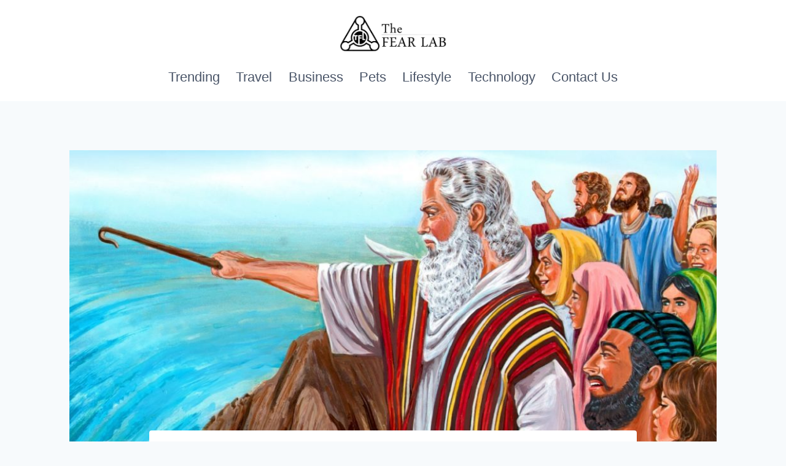

--- FILE ---
content_type: text/html
request_url: https://www.thefearlab.com/discover-the-most-beautiful-childrens-stories-from-the-bible-here/
body_size: 27164
content:
<!doctype html>
<html lang="en-US" class="no-js" itemtype="https://schema.org/Blog" itemscope>
<head>
	<meta http-equiv="Content-Type" content="text/html; charset=UTF-8"/>
	<meta name="viewport" content="width=device-width, initial-scale=1, minimum-scale=1">
	<meta name="robots" content="index, follow, max-image-preview:large, max-snippet:-1, max-video-preview:-1"/>
	<style>img:is([sizes="auto" i], [sizes^="auto," i]) { contain-intrinsic-size: 3000px 1500px }</style>
	<!-- This site is optimized with the Yoast SEO plugin v24.2 - https://yoast.com/wordpress/plugins/seo/ -->
	<title>Discover the most beautiful children's stories from the Bible, here</title>
	<link rel="canonical" href="https://thefearlab.com/discover-the-most-beautiful-childrens-stories-from-the-bible-here/" />
	<meta name="description" content="Children's stories from the Bible can help you instruct your children in the best way. They are short stories that consist of cartoons and colorful, that"/>
	<meta property="og:locale" content="en_US"/>
	<meta property="og:type" content="article"/>
	<meta property="og:title" content="Discover the most beautiful children's stories from the Bible, here"/>
	<meta property="og:description" content="Children's stories from the Bible can help you instruct your children in the best way. They are short stories that consist of cartoons and colorful, that"/>
	<meta property="og:url" content="https://thefearlab.com/discover-the-most-beautiful-childrens-stories-from-the-bible-here/"/>
	<meta property="article:published_time" content="2022-10-25T11:40:45+00:00"/>
	<meta property="og:image" content="../wp-content/uploads/2022/10/cuentos-para-ninos-de-la-biblia-3-1024x512-1.jpg"/>
	<meta property="og:image:width" content="1024"/>
	<meta property="og:image:height" content="512"/>
	<meta property="og:image:type" content="image/jpeg"/>
	<meta name="author" content="Kelly D Claire"/>
	<meta name="twitter:card" content="summary_large_image"/>
	<meta name="twitter:label1" content="Written by"/>
	<meta name="twitter:data1" content="Kelly D Claire"/>
	<meta name="twitter:label2" content="Est. reading time"/>
	<meta name="twitter:data2" content="28 minutes"/>
	<script type="application/ld+json" class="yoast-schema-graph">{"@context":"https://schema.org","@graph":[{"@type":"WebPage","@id":"https://thefearlab.com/discover-the-most-beautiful-childrens-stories-from-the-bible-here/","url":"https://thefearlab.com/discover-the-most-beautiful-childrens-stories-from-the-bible-here/","name":"Discover the most beautiful children's stories from the Bible, here","isPartOf":{"@id":"https://thefearlab.com/#website"},"primaryImageOfPage":{"@id":"https://thefearlab.com/discover-the-most-beautiful-childrens-stories-from-the-bible-here/#primaryimage"},"image":{"@id":"https://thefearlab.com/discover-the-most-beautiful-childrens-stories-from-the-bible-here/#primaryimage"},"thumbnailUrl":"https://thefearlab.com/wp-content/uploads/2022/10/cuentos-para-ninos-de-la-biblia-3-1024x512-1.jpg","datePublished":"2022-10-25T11:40:45+00:00","dateModified":"2022-10-25T11:40:45+00:00","author":{"@id":"https://thefearlab.com/#/schema/person/6c9a17e6aec4bc900eda043413cd21ee"},"description":"Children's stories from the Bible can help you instruct your children in the best way. They are short stories that consist of cartoons and colorful, that","breadcrumb":{"@id":"https://thefearlab.com/discover-the-most-beautiful-childrens-stories-from-the-bible-here/#breadcrumb"},"inLanguage":"en-US","potentialAction":[{"@type":"ReadAction","target":["https://thefearlab.com/discover-the-most-beautiful-childrens-stories-from-the-bible-here/"]}]},{"@type":"ImageObject","inLanguage":"en-US","@id":"https://thefearlab.com/discover-the-most-beautiful-childrens-stories-from-the-bible-here/#primaryimage","url":"https://thefearlab.com/wp-content/uploads/2022/10/cuentos-para-ninos-de-la-biblia-3-1024x512-1.jpg","contentUrl":"https://thefearlab.com/wp-content/uploads/2022/10/cuentos-para-ninos-de-la-biblia-3-1024x512-1.jpg","width":1024,"height":512,"caption":"Discover the most beautiful children's stories from the Bible, here"},{"@type":"BreadcrumbList","@id":"https://thefearlab.com/discover-the-most-beautiful-childrens-stories-from-the-bible-here/#breadcrumb","itemListElement":[{"@type":"ListItem","position":1,"name":"Home","item":"https://thefearlab.com/"},{"@type":"ListItem","position":2,"name":"Discover the most beautiful children’s stories from the Bible, here"}]},{"@type":"WebSite","@id":"https://thefearlab.com/#website","url":"https://thefearlab.com/","name":"","description":"The Fear Lab is the World's #1 Website where you can get non-stop content on Entertainment, Events, Travel, Lifestyle, Food and Sports & much more.","potentialAction":[{"@type":"SearchAction","target":{"@type":"EntryPoint","urlTemplate":"https://thefearlab.com/?s={search_term_string}"},"query-input":{"@type":"PropertyValueSpecification","valueRequired":true,"valueName":"search_term_string"}}],"inLanguage":"en-US"},{"@type":"Person","@id":"https://thefearlab.com/#/schema/person/6c9a17e6aec4bc900eda043413cd21ee","name":"Kelly D Claire","image":{"@type":"ImageObject","inLanguage":"en-US","@id":"https://thefearlab.com/#/schema/person/image/","url":"https://secure.gravatar.com/avatar/2fe226e7d83c1df16a419d1dbe61650f?s=96&d=mm&r=g","contentUrl":"https://secure.gravatar.com/avatar/2fe226e7d83c1df16a419d1dbe61650f?s=96&d=mm&r=g","caption":"Kelly D Claire"},"description":"Hello! Let me enthusiastically introduce myself as a dedicated blogger fueled by an intense passion for meticulously crafting insightful and well-researched blogs. My mission revolves around providing you, dear readers, with a veritable treasure trove of invaluable information.","sameAs":["https://thefearlab.com"],"url":"https://thefearlab.com/author/admin/"}]}</script>
	<!-- / Yoast SEO plugin. -->
			<script>document.documentElement.classList.remove( 'no-js' );</script>
<script>
window._wpemojiSettings = {"baseUrl":"https:\/\/s.w.org\/images\/core\/emoji\/15.0.3\/72x72\/","ext":".png","svgUrl":"https:\/\/s.w.org\/images\/core\/emoji\/15.0.3\/svg\/","svgExt":".svg","source":{"concatemoji":"https:\/\/thefearlab.com\/wp-includes\/js\/wp-emoji-release.min.js?ver=6.7.1"}};
/*! This file is auto-generated */
!function(i,n){var o,s,e;function c(e){try{var t={supportTests:e,timestamp:(new Date).valueOf()};sessionStorage.setItem(o,JSON.stringify(t))}catch(e){}}function p(e,t,n){e.clearRect(0,0,e.canvas.width,e.canvas.height),e.fillText(t,0,0);var t=new Uint32Array(e.getImageData(0,0,e.canvas.width,e.canvas.height).data),r=(e.clearRect(0,0,e.canvas.width,e.canvas.height),e.fillText(n,0,0),new Uint32Array(e.getImageData(0,0,e.canvas.width,e.canvas.height).data));return t.every(function(e,t){return e===r[t]})}function u(e,t,n){switch(t){case"flag":return n(e,"\ud83c\udff3\ufe0f\u200d\u26a7\ufe0f","\ud83c\udff3\ufe0f\u200b\u26a7\ufe0f")?!1:!n(e,"\ud83c\uddfa\ud83c\uddf3","\ud83c\uddfa\u200b\ud83c\uddf3")&&!n(e,"\ud83c\udff4\udb40\udc67\udb40\udc62\udb40\udc65\udb40\udc6e\udb40\udc67\udb40\udc7f","\ud83c\udff4\u200b\udb40\udc67\u200b\udb40\udc62\u200b\udb40\udc65\u200b\udb40\udc6e\u200b\udb40\udc67\u200b\udb40\udc7f");case"emoji":return!n(e,"\ud83d\udc26\u200d\u2b1b","\ud83d\udc26\u200b\u2b1b")}return!1}function f(e,t,n){var r="undefined"!=typeof WorkerGlobalScope&&self instanceof WorkerGlobalScope?new OffscreenCanvas(300,150):i.createElement("canvas"),a=r.getContext("2d",{willReadFrequently:!0}),o=(a.textBaseline="top",a.font="600 32px Arial",{});return e.forEach(function(e){o[e]=t(a,e,n)}),o}function t(e){var t=i.createElement("script");t.src=e,t.defer=!0,i.head.appendChild(t)}"undefined"!=typeof Promise&&(o="wpEmojiSettingsSupports",s=["flag","emoji"],n.supports={everything:!0,everythingExceptFlag:!0},e=new Promise(function(e){i.addEventListener("DOMContentLoaded",e,{once:!0})}),new Promise(function(t){var n=function(){try{var e=JSON.parse(sessionStorage.getItem(o));if("object"==typeof e&&"number"==typeof e.timestamp&&(new Date).valueOf()<e.timestamp+604800&&"object"==typeof e.supportTests)return e.supportTests}catch(e){}return null}();if(!n){if("undefined"!=typeof Worker&&"undefined"!=typeof OffscreenCanvas&&"undefined"!=typeof URL&&URL.createObjectURL&&"undefined"!=typeof Blob)try{var e="postMessage("+f.toString()+"("+[JSON.stringify(s),u.toString(),p.toString()].join(",")+"));",r=new Blob([e],{type:"text/javascript"}),a=new Worker(URL.createObjectURL(r),{name:"wpTestEmojiSupports"});return void(a.onmessage=function(e){c(n=e.data),a.terminate(),t(n)})}catch(e){}c(n=f(s,u,p))}t(n)}).then(function(e){for(var t in e)n.supports[t]=e[t],n.supports.everything=n.supports.everything&&n.supports[t],"flag"!==t&&(n.supports.everythingExceptFlag=n.supports.everythingExceptFlag&&n.supports[t]);n.supports.everythingExceptFlag=n.supports.everythingExceptFlag&&!n.supports.flag,n.DOMReady=!1,n.readyCallback=function(){n.DOMReady=!0}}).then(function(){return e}).then(function(){var e;n.supports.everything||(n.readyCallback(),(e=n.source||{}).concatemoji?t(e.concatemoji):e.wpemoji&&e.twemoji&&(t(e.twemoji),t(e.wpemoji)))}))}((window,document),window._wpemojiSettings);
</script>
<style id="wp-emoji-styles-inline-css">
	img.wp-smiley, img.emoji {
		display: inline !important;
		border: none !important;
		box-shadow: none !important;
		height: 1em !important;
		width: 1em !important;
		margin: 0 0.07em !important;
		vertical-align: -0.1em !important;
		background: none !important;
		padding: 0 !important;
	}
</style>
<link rel="stylesheet" id="wp-block-library-css" href="../wp-includes/css/dist/block-library/style.min_ver-6.7.1.css" media="all"/>
<style id="classic-theme-styles-inline-css">
/*! This file is auto-generated */
.wp-block-button__link{color:#fff;background-color:#32373c;border-radius:9999px;box-shadow:none;text-decoration:none;padding:calc(.667em + 2px) calc(1.333em + 2px);font-size:1.125em}.wp-block-file__button{background:#32373c;color:#fff;text-decoration:none}
</style>
<style id="global-styles-inline-css">
:root{--wp--preset--aspect-ratio--square: 1;--wp--preset--aspect-ratio--4-3: 4/3;--wp--preset--aspect-ratio--3-4: 3/4;--wp--preset--aspect-ratio--3-2: 3/2;--wp--preset--aspect-ratio--2-3: 2/3;--wp--preset--aspect-ratio--16-9: 16/9;--wp--preset--aspect-ratio--9-16: 9/16;--wp--preset--color--black: #000000;--wp--preset--color--cyan-bluish-gray: #abb8c3;--wp--preset--color--white: #ffffff;--wp--preset--color--pale-pink: #f78da7;--wp--preset--color--vivid-red: #cf2e2e;--wp--preset--color--luminous-vivid-orange: #ff6900;--wp--preset--color--luminous-vivid-amber: #fcb900;--wp--preset--color--light-green-cyan: #7bdcb5;--wp--preset--color--vivid-green-cyan: #00d084;--wp--preset--color--pale-cyan-blue: #8ed1fc;--wp--preset--color--vivid-cyan-blue: #0693e3;--wp--preset--color--vivid-purple: #9b51e0;--wp--preset--color--theme-palette-1: var(--global-palette1);--wp--preset--color--theme-palette-2: var(--global-palette2);--wp--preset--color--theme-palette-3: var(--global-palette3);--wp--preset--color--theme-palette-4: var(--global-palette4);--wp--preset--color--theme-palette-5: var(--global-palette5);--wp--preset--color--theme-palette-6: var(--global-palette6);--wp--preset--color--theme-palette-7: var(--global-palette7);--wp--preset--color--theme-palette-8: var(--global-palette8);--wp--preset--color--theme-palette-9: var(--global-palette9);--wp--preset--gradient--vivid-cyan-blue-to-vivid-purple: linear-gradient(135deg,rgba(6,147,227,1) 0%,rgb(155,81,224) 100%);--wp--preset--gradient--light-green-cyan-to-vivid-green-cyan: linear-gradient(135deg,rgb(122,220,180) 0%,rgb(0,208,130) 100%);--wp--preset--gradient--luminous-vivid-amber-to-luminous-vivid-orange: linear-gradient(135deg,rgba(252,185,0,1) 0%,rgba(255,105,0,1) 100%);--wp--preset--gradient--luminous-vivid-orange-to-vivid-red: linear-gradient(135deg,rgba(255,105,0,1) 0%,rgb(207,46,46) 100%);--wp--preset--gradient--very-light-gray-to-cyan-bluish-gray: linear-gradient(135deg,rgb(238,238,238) 0%,rgb(169,184,195) 100%);--wp--preset--gradient--cool-to-warm-spectrum: linear-gradient(135deg,rgb(74,234,220) 0%,rgb(151,120,209) 20%,rgb(207,42,186) 40%,rgb(238,44,130) 60%,rgb(251,105,98) 80%,rgb(254,248,76) 100%);--wp--preset--gradient--blush-light-purple: linear-gradient(135deg,rgb(255,206,236) 0%,rgb(152,150,240) 100%);--wp--preset--gradient--blush-bordeaux: linear-gradient(135deg,rgb(254,205,165) 0%,rgb(254,45,45) 50%,rgb(107,0,62) 100%);--wp--preset--gradient--luminous-dusk: linear-gradient(135deg,rgb(255,203,112) 0%,rgb(199,81,192) 50%,rgb(65,88,208) 100%);--wp--preset--gradient--pale-ocean: linear-gradient(135deg,rgb(255,245,203) 0%,rgb(182,227,212) 50%,rgb(51,167,181) 100%);--wp--preset--gradient--electric-grass: linear-gradient(135deg,rgb(202,248,128) 0%,rgb(113,206,126) 100%);--wp--preset--gradient--midnight: linear-gradient(135deg,rgb(2,3,129) 0%,rgb(40,116,252) 100%);--wp--preset--font-size--small: var(--global-font-size-small);--wp--preset--font-size--medium: var(--global-font-size-medium);--wp--preset--font-size--large: var(--global-font-size-large);--wp--preset--font-size--x-large: 42px;--wp--preset--font-size--larger: var(--global-font-size-larger);--wp--preset--font-size--xxlarge: var(--global-font-size-xxlarge);--wp--preset--spacing--20: 0.44rem;--wp--preset--spacing--30: 0.67rem;--wp--preset--spacing--40: 1rem;--wp--preset--spacing--50: 1.5rem;--wp--preset--spacing--60: 2.25rem;--wp--preset--spacing--70: 3.38rem;--wp--preset--spacing--80: 5.06rem;--wp--preset--shadow--natural: 6px 6px 9px rgba(0, 0, 0, 0.2);--wp--preset--shadow--deep: 12px 12px 50px rgba(0, 0, 0, 0.4);--wp--preset--shadow--sharp: 6px 6px 0px rgba(0, 0, 0, 0.2);--wp--preset--shadow--outlined: 6px 6px 0px -3px rgba(255, 255, 255, 1), 6px 6px rgba(0, 0, 0, 1);--wp--preset--shadow--crisp: 6px 6px 0px rgba(0, 0, 0, 1);}:where(.is-layout-flex){gap: 0.5em;}:where(.is-layout-grid){gap: 0.5em;}body .is-layout-flex{display: flex;}.is-layout-flex{flex-wrap: wrap;align-items: center;}.is-layout-flex > :is(*, div){margin: 0;}body .is-layout-grid{display: grid;}.is-layout-grid > :is(*, div){margin: 0;}:where(.wp-block-columns.is-layout-flex){gap: 2em;}:where(.wp-block-columns.is-layout-grid){gap: 2em;}:where(.wp-block-post-template.is-layout-flex){gap: 1.25em;}:where(.wp-block-post-template.is-layout-grid){gap: 1.25em;}.has-black-color{color: var(--wp--preset--color--black) !important;}.has-cyan-bluish-gray-color{color: var(--wp--preset--color--cyan-bluish-gray) !important;}.has-white-color{color: var(--wp--preset--color--white) !important;}.has-pale-pink-color{color: var(--wp--preset--color--pale-pink) !important;}.has-vivid-red-color{color: var(--wp--preset--color--vivid-red) !important;}.has-luminous-vivid-orange-color{color: var(--wp--preset--color--luminous-vivid-orange) !important;}.has-luminous-vivid-amber-color{color: var(--wp--preset--color--luminous-vivid-amber) !important;}.has-light-green-cyan-color{color: var(--wp--preset--color--light-green-cyan) !important;}.has-vivid-green-cyan-color{color: var(--wp--preset--color--vivid-green-cyan) !important;}.has-pale-cyan-blue-color{color: var(--wp--preset--color--pale-cyan-blue) !important;}.has-vivid-cyan-blue-color{color: var(--wp--preset--color--vivid-cyan-blue) !important;}.has-vivid-purple-color{color: var(--wp--preset--color--vivid-purple) !important;}.has-black-background-color{background-color: var(--wp--preset--color--black) !important;}.has-cyan-bluish-gray-background-color{background-color: var(--wp--preset--color--cyan-bluish-gray) !important;}.has-white-background-color{background-color: var(--wp--preset--color--white) !important;}.has-pale-pink-background-color{background-color: var(--wp--preset--color--pale-pink) !important;}.has-vivid-red-background-color{background-color: var(--wp--preset--color--vivid-red) !important;}.has-luminous-vivid-orange-background-color{background-color: var(--wp--preset--color--luminous-vivid-orange) !important;}.has-luminous-vivid-amber-background-color{background-color: var(--wp--preset--color--luminous-vivid-amber) !important;}.has-light-green-cyan-background-color{background-color: var(--wp--preset--color--light-green-cyan) !important;}.has-vivid-green-cyan-background-color{background-color: var(--wp--preset--color--vivid-green-cyan) !important;}.has-pale-cyan-blue-background-color{background-color: var(--wp--preset--color--pale-cyan-blue) !important;}.has-vivid-cyan-blue-background-color{background-color: var(--wp--preset--color--vivid-cyan-blue) !important;}.has-vivid-purple-background-color{background-color: var(--wp--preset--color--vivid-purple) !important;}.has-black-border-color{border-color: var(--wp--preset--color--black) !important;}.has-cyan-bluish-gray-border-color{border-color: var(--wp--preset--color--cyan-bluish-gray) !important;}.has-white-border-color{border-color: var(--wp--preset--color--white) !important;}.has-pale-pink-border-color{border-color: var(--wp--preset--color--pale-pink) !important;}.has-vivid-red-border-color{border-color: var(--wp--preset--color--vivid-red) !important;}.has-luminous-vivid-orange-border-color{border-color: var(--wp--preset--color--luminous-vivid-orange) !important;}.has-luminous-vivid-amber-border-color{border-color: var(--wp--preset--color--luminous-vivid-amber) !important;}.has-light-green-cyan-border-color{border-color: var(--wp--preset--color--light-green-cyan) !important;}.has-vivid-green-cyan-border-color{border-color: var(--wp--preset--color--vivid-green-cyan) !important;}.has-pale-cyan-blue-border-color{border-color: var(--wp--preset--color--pale-cyan-blue) !important;}.has-vivid-cyan-blue-border-color{border-color: var(--wp--preset--color--vivid-cyan-blue) !important;}.has-vivid-purple-border-color{border-color: var(--wp--preset--color--vivid-purple) !important;}.has-vivid-cyan-blue-to-vivid-purple-gradient-background{background: var(--wp--preset--gradient--vivid-cyan-blue-to-vivid-purple) !important;}.has-light-green-cyan-to-vivid-green-cyan-gradient-background{background: var(--wp--preset--gradient--light-green-cyan-to-vivid-green-cyan) !important;}.has-luminous-vivid-amber-to-luminous-vivid-orange-gradient-background{background: var(--wp--preset--gradient--luminous-vivid-amber-to-luminous-vivid-orange) !important;}.has-luminous-vivid-orange-to-vivid-red-gradient-background{background: var(--wp--preset--gradient--luminous-vivid-orange-to-vivid-red) !important;}.has-very-light-gray-to-cyan-bluish-gray-gradient-background{background: var(--wp--preset--gradient--very-light-gray-to-cyan-bluish-gray) !important;}.has-cool-to-warm-spectrum-gradient-background{background: var(--wp--preset--gradient--cool-to-warm-spectrum) !important;}.has-blush-light-purple-gradient-background{background: var(--wp--preset--gradient--blush-light-purple) !important;}.has-blush-bordeaux-gradient-background{background: var(--wp--preset--gradient--blush-bordeaux) !important;}.has-luminous-dusk-gradient-background{background: var(--wp--preset--gradient--luminous-dusk) !important;}.has-pale-ocean-gradient-background{background: var(--wp--preset--gradient--pale-ocean) !important;}.has-electric-grass-gradient-background{background: var(--wp--preset--gradient--electric-grass) !important;}.has-midnight-gradient-background{background: var(--wp--preset--gradient--midnight) !important;}.has-small-font-size{font-size: var(--wp--preset--font-size--small) !important;}.has-medium-font-size{font-size: var(--wp--preset--font-size--medium) !important;}.has-large-font-size{font-size: var(--wp--preset--font-size--large) !important;}.has-x-large-font-size{font-size: var(--wp--preset--font-size--x-large) !important;}
:where(.wp-block-post-template.is-layout-flex){gap: 1.25em;}:where(.wp-block-post-template.is-layout-grid){gap: 1.25em;}
:where(.wp-block-columns.is-layout-flex){gap: 2em;}:where(.wp-block-columns.is-layout-grid){gap: 2em;}
:root :where(.wp-block-pullquote){font-size: 1.5em;line-height: 1.6;}
</style>
<link rel="stylesheet" id="kadence-global-css" href="../wp-content/themes/kadence/assets/css/global.min_ver-1.2.14.css" media="all"/>
<style id="kadence-global-inline-css">
/* Kadence Base CSS */
:root{--global-palette1:#2B6CB0;--global-palette2:#215387;--global-palette3:#1A202C;--global-palette4:#2D3748;--global-palette5:#4A5568;--global-palette6:#718096;--global-palette7:#EDF2F7;--global-palette8:#F7FAFC;--global-palette9:#ffffff;--global-palette9rgb:255, 255, 255;--global-palette-highlight:var(--global-palette1);--global-palette-highlight-alt:var(--global-palette2);--global-palette-highlight-alt2:var(--global-palette9);--global-palette-btn-bg:var(--global-palette1);--global-palette-btn-bg-hover:var(--global-palette2);--global-palette-btn:var(--global-palette9);--global-palette-btn-hover:var(--global-palette9);--global-body-font-family:-apple-system,BlinkMacSystemFont,"Segoe UI",Roboto,Oxygen-Sans,Ubuntu,Cantarell,"Helvetica Neue",sans-serif, "Apple Color Emoji", "Segoe UI Emoji", "Segoe UI Symbol";--global-heading-font-family:inherit;--global-primary-nav-font-family:inherit;--global-fallback-font:sans-serif;--global-display-fallback-font:sans-serif;--global-content-width:1290px;--global-content-narrow-width:842px;--global-content-edge-padding:1.5rem;--global-content-boxed-padding:2rem;--global-calc-content-width:calc(1290px - var(--global-content-edge-padding) - var(--global-content-edge-padding) );--wp--style--global--content-size:var(--global-calc-content-width);}.wp-site-blocks{--global-vw:calc( 100vw - ( 0.5 * var(--scrollbar-offset)));}body{background:var(--global-palette8);}body, input, select, optgroup, textarea{font-weight:400;font-size:17px;line-height:1.6;font-family:var(--global-body-font-family);color:var(--global-palette4);}.content-bg, body.content-style-unboxed .site{background:var(--global-palette9);}h1,h2,h3,h4,h5,h6{font-family:var(--global-heading-font-family);}h1{font-weight:700;font-size:32px;line-height:1.5;color:var(--global-palette3);}h2{font-weight:700;font-size:28px;line-height:1.5;color:var(--global-palette3);}h3{font-weight:700;font-size:24px;line-height:1.5;color:var(--global-palette3);}h4{font-weight:700;font-size:22px;line-height:1.5;color:var(--global-palette4);}h5{font-weight:700;font-size:20px;line-height:1.5;color:var(--global-palette4);}h6{font-weight:700;font-size:18px;line-height:1.5;color:var(--global-palette5);}.entry-hero .kadence-breadcrumbs{max-width:1290px;}.site-container, .site-header-row-layout-contained, .site-footer-row-layout-contained, .entry-hero-layout-contained, .comments-area, .alignfull > .wp-block-cover__inner-container, .alignwide > .wp-block-cover__inner-container{max-width:var(--global-content-width);}.content-width-narrow .content-container.site-container, .content-width-narrow .hero-container.site-container{max-width:var(--global-content-narrow-width);}@media all and (min-width: 1520px){.wp-site-blocks .content-container  .alignwide{margin-left:-115px;margin-right:-115px;width:unset;max-width:unset;}}@media all and (min-width: 1102px){.content-width-narrow .wp-site-blocks .content-container .alignwide{margin-left:-130px;margin-right:-130px;width:unset;max-width:unset;}}.content-style-boxed .wp-site-blocks .entry-content .alignwide{margin-left:calc( -1 * var( --global-content-boxed-padding ) );margin-right:calc( -1 * var( --global-content-boxed-padding ) );}.content-area{margin-top:5rem;margin-bottom:5rem;}@media all and (max-width: 1024px){.content-area{margin-top:3rem;margin-bottom:3rem;}}@media all and (max-width: 767px){.content-area{margin-top:2rem;margin-bottom:2rem;}}@media all and (max-width: 1024px){:root{--global-content-boxed-padding:2rem;}}@media all and (max-width: 767px){:root{--global-content-boxed-padding:1.5rem;}}.entry-content-wrap{padding:2rem;}@media all and (max-width: 1024px){.entry-content-wrap{padding:2rem;}}@media all and (max-width: 767px){.entry-content-wrap{padding:1.5rem;}}.entry.single-entry{box-shadow:0px 15px 15px -10px rgba(0,0,0,0.05);}.entry.loop-entry{box-shadow:0px 15px 15px -10px rgba(0,0,0,0.05);}.loop-entry .entry-content-wrap{padding:2rem;}@media all and (max-width: 1024px){.loop-entry .entry-content-wrap{padding:2rem;}}@media all and (max-width: 767px){.loop-entry .entry-content-wrap{padding:1.5rem;}}button, .button, .wp-block-button__link, input[type="button"], input[type="reset"], input[type="submit"], .fl-button, .elementor-button-wrapper .elementor-button, .wc-block-components-checkout-place-order-button, .wc-block-cart__submit{box-shadow:0px 0px 0px -7px rgba(0,0,0,0);}button:hover, button:focus, button:active, .button:hover, .button:focus, .button:active, .wp-block-button__link:hover, .wp-block-button__link:focus, .wp-block-button__link:active, input[type="button"]:hover, input[type="button"]:focus, input[type="button"]:active, input[type="reset"]:hover, input[type="reset"]:focus, input[type="reset"]:active, input[type="submit"]:hover, input[type="submit"]:focus, input[type="submit"]:active, .elementor-button-wrapper .elementor-button:hover, .elementor-button-wrapper .elementor-button:focus, .elementor-button-wrapper .elementor-button:active, .wc-block-cart__submit:hover{box-shadow:0px 15px 25px -7px rgba(0,0,0,0.1);}.kb-button.kb-btn-global-outline.kb-btn-global-inherit{padding-top:calc(px - 2px);padding-right:calc(px - 2px);padding-bottom:calc(px - 2px);padding-left:calc(px - 2px);}@media all and (min-width: 1025px){.transparent-header .entry-hero .entry-hero-container-inner{padding-top:calc(0px + 80px);}}@media all and (max-width: 1024px){.mobile-transparent-header .entry-hero .entry-hero-container-inner{padding-top:80px;}}@media all and (max-width: 767px){.mobile-transparent-header .entry-hero .entry-hero-container-inner{padding-top:80px;}}.entry-hero.post-hero-section .entry-header{min-height:200px;}
/* Kadence Header CSS */
@media all and (max-width: 1024px){.mobile-transparent-header #masthead{position:absolute;left:0px;right:0px;z-index:100;}.kadence-scrollbar-fixer.mobile-transparent-header #masthead{right:var(--scrollbar-offset,0);}.mobile-transparent-header #masthead, .mobile-transparent-header .site-top-header-wrap .site-header-row-container-inner, .mobile-transparent-header .site-main-header-wrap .site-header-row-container-inner, .mobile-transparent-header .site-bottom-header-wrap .site-header-row-container-inner{background:transparent;}.site-header-row-tablet-layout-fullwidth, .site-header-row-tablet-layout-standard{padding:0px;}}@media all and (min-width: 1025px){.transparent-header #masthead{position:absolute;left:0px;right:0px;z-index:100;}.transparent-header.kadence-scrollbar-fixer #masthead{right:var(--scrollbar-offset,0);}.transparent-header #masthead, .transparent-header .site-top-header-wrap .site-header-row-container-inner, .transparent-header .site-main-header-wrap .site-header-row-container-inner, .transparent-header .site-bottom-header-wrap .site-header-row-container-inner{background:transparent;}}.site-branding a.brand img{max-width:175px;}.site-branding a.brand img.svg-logo-image{width:175px;}.site-branding{padding:0px 0px 0px 0px;}#masthead, #masthead .kadence-sticky-header.item-is-fixed:not(.item-at-start):not(.site-header-row-container):not(.site-main-header-wrap), #masthead .kadence-sticky-header.item-is-fixed:not(.item-at-start) > .site-header-row-container-inner{background:#ffffff;}.site-main-header-wrap .site-header-row-container-inner{background:var(--global-palette9);}.site-main-header-inner-wrap{min-height:80px;}.site-top-header-wrap .site-header-row-container-inner{background:var(--global-palette9);}.site-top-header-inner-wrap{min-height:0px;}.site-top-header-wrap .site-header-row-container-inner>.site-container{padding:25px 0px 0px 0px;}.header-navigation[class*="header-navigation-style-underline"] .header-menu-container.primary-menu-container>ul>li>a:after{width:calc( 100% - 1.2em);}.main-navigation .primary-menu-container > ul > li.menu-item > a{padding-left:calc(1.2em / 2);padding-right:calc(1.2em / 2);padding-top:0.6em;padding-bottom:0.6em;color:var(--global-palette5);}.main-navigation .primary-menu-container > ul > li.menu-item .dropdown-nav-special-toggle{right:calc(1.2em / 2);}.main-navigation .primary-menu-container > ul li.menu-item > a{font-style:normal;font-weight:500;font-size:22px;}.main-navigation .primary-menu-container > ul > li.menu-item > a:hover{color:#00846b;}.main-navigation .primary-menu-container > ul > li.menu-item.current-menu-item > a{color:var(--global-palette3);}.header-navigation .header-menu-container ul ul.sub-menu, .header-navigation .header-menu-container ul ul.submenu{background:var(--global-palette3);box-shadow:0px 2px 13px 0px rgba(0,0,0,0.1);}.header-navigation .header-menu-container ul ul li.menu-item, .header-menu-container ul.menu > li.kadence-menu-mega-enabled > ul > li.menu-item > a{border-bottom:1px solid rgba(255,255,255,0.1);}.header-navigation .header-menu-container ul ul li.menu-item > a{width:200px;padding-top:1em;padding-bottom:1em;color:var(--global-palette8);font-size:12px;}.header-navigation .header-menu-container ul ul li.menu-item > a:hover{color:var(--global-palette9);background:var(--global-palette4);}.header-navigation .header-menu-container ul ul li.menu-item.current-menu-item > a{color:var(--global-palette9);background:var(--global-palette4);}.mobile-toggle-open-container .menu-toggle-open, .mobile-toggle-open-container .menu-toggle-open:focus{color:var(--global-palette5);padding:0.4em 0.6em 0.4em 0.6em;font-size:14px;}.mobile-toggle-open-container .menu-toggle-open.menu-toggle-style-bordered{border:1px solid currentColor;}.mobile-toggle-open-container .menu-toggle-open .menu-toggle-icon{font-size:20px;}.mobile-toggle-open-container .menu-toggle-open:hover, .mobile-toggle-open-container .menu-toggle-open:focus-visible{color:var(--global-palette-highlight);}.mobile-navigation ul li{font-size:14px;}.mobile-navigation ul li a{padding-top:1em;padding-bottom:1em;}.mobile-navigation ul li > a, .mobile-navigation ul li.menu-item-has-children > .drawer-nav-drop-wrap{color:var(--global-palette8);}.mobile-navigation ul li.current-menu-item > a, .mobile-navigation ul li.current-menu-item.menu-item-has-children > .drawer-nav-drop-wrap{color:var(--global-palette-highlight);}.mobile-navigation ul li.menu-item-has-children .drawer-nav-drop-wrap, .mobile-navigation ul li:not(.menu-item-has-children) a{border-bottom:1px solid rgba(255,255,255,0.1);}.mobile-navigation:not(.drawer-navigation-parent-toggle-true) ul li.menu-item-has-children .drawer-nav-drop-wrap button{border-left:1px solid rgba(255,255,255,0.1);}#mobile-drawer .drawer-header .drawer-toggle{padding:0.6em 0.15em 0.6em 0.15em;font-size:24px;}
/* Kadence Footer CSS */
.site-middle-footer-wrap .site-footer-row-container-inner{background:var(--global-palette7);}.site-middle-footer-inner-wrap{padding-top:0px;padding-bottom:0px;grid-column-gap:30px;grid-row-gap:30px;}.site-middle-footer-inner-wrap .widget{margin-bottom:30px;}.site-middle-footer-inner-wrap .site-footer-section:not(:last-child):after{right:calc(-30px / 2);}.site-bottom-footer-wrap .site-footer-row-container-inner{background:var(--global-palette3);}.site-bottom-footer-inner-wrap{padding-top:0px;padding-bottom:0px;grid-column-gap:30px;}.site-bottom-footer-inner-wrap .widget{margin-bottom:30px;}.site-bottom-footer-inner-wrap .site-footer-section:not(:last-child):after{right:calc(-30px / 2);}#colophon .footer-html{font-style:normal;color:var(--global-palette9);}
/* Kadence Pro Header CSS */
.header-navigation-dropdown-direction-left ul ul.submenu, .header-navigation-dropdown-direction-left ul ul.sub-menu{right:0px;left:auto;}.rtl .header-navigation-dropdown-direction-right ul ul.submenu, .rtl .header-navigation-dropdown-direction-right ul ul.sub-menu{left:0px;right:auto;}.header-account-button .nav-drop-title-wrap > .kadence-svg-iconset, .header-account-button > .kadence-svg-iconset{font-size:1.2em;}.site-header-item .header-account-button .nav-drop-title-wrap, .site-header-item .header-account-wrap > .header-account-button{display:flex;align-items:center;}.header-account-style-icon_label .header-account-label{padding-left:5px;}.header-account-style-label_icon .header-account-label{padding-right:5px;}.site-header-item .header-account-wrap .header-account-button{text-decoration:none;box-shadow:none;color:inherit;background:transparent;padding:0.6em 0em 0.6em 0em;}.header-mobile-account-wrap .header-account-button .nav-drop-title-wrap > .kadence-svg-iconset, .header-mobile-account-wrap .header-account-button > .kadence-svg-iconset{font-size:1.2em;}.header-mobile-account-wrap .header-account-button .nav-drop-title-wrap, .header-mobile-account-wrap > .header-account-button{display:flex;align-items:center;}.header-mobile-account-wrap.header-account-style-icon_label .header-account-label{padding-left:5px;}.header-mobile-account-wrap.header-account-style-label_icon .header-account-label{padding-right:5px;}.header-mobile-account-wrap .header-account-button{text-decoration:none;box-shadow:none;color:inherit;background:transparent;padding:0.6em 0em 0.6em 0em;}#login-drawer .drawer-inner .drawer-content{display:flex;justify-content:center;align-items:center;position:absolute;top:0px;bottom:0px;left:0px;right:0px;padding:0px;}#loginform p label{display:block;}#login-drawer #loginform{width:100%;}#login-drawer #loginform input{width:100%;}#login-drawer #loginform input[type="checkbox"]{width:auto;}#login-drawer .drawer-inner .drawer-header{position:relative;z-index:100;}#login-drawer .drawer-content_inner.widget_login_form_inner{padding:2em;width:100%;max-width:350px;border-radius:.25rem;background:var(--global-palette9);color:var(--global-palette4);}#login-drawer .lost_password a{color:var(--global-palette6);}#login-drawer .lost_password, #login-drawer .register-field{text-align:center;}#login-drawer .widget_login_form_inner p{margin-top:1.2em;margin-bottom:0em;}#login-drawer .widget_login_form_inner p:first-child{margin-top:0em;}#login-drawer .widget_login_form_inner label{margin-bottom:0.5em;}#login-drawer hr.register-divider{margin:1.2em 0;border-width:1px;}#login-drawer .register-field{font-size:90%;}@media all and (min-width: 1025px){#login-drawer hr.register-divider.hide-desktop{display:none;}#login-drawer p.register-field.hide-desktop{display:none;}}@media all and (max-width: 1024px){#login-drawer hr.register-divider.hide-mobile{display:none;}#login-drawer p.register-field.hide-mobile{display:none;}}@media all and (max-width: 767px){#login-drawer hr.register-divider.hide-mobile{display:none;}#login-drawer p.register-field.hide-mobile{display:none;}}.tertiary-navigation .tertiary-menu-container > ul > li.menu-item > a{padding-left:calc(1.2em / 2);padding-right:calc(1.2em / 2);padding-top:0.6em;padding-bottom:0.6em;color:var(--global-palette5);}.tertiary-navigation .tertiary-menu-container > ul > li.menu-item > a:hover{color:var(--global-palette-highlight);}.tertiary-navigation .tertiary-menu-container > ul > li.menu-item.current-menu-item > a{color:var(--global-palette3);}.header-navigation[class*="header-navigation-style-underline"] .header-menu-container.tertiary-menu-container>ul>li>a:after{width:calc( 100% - 1.2em);}.quaternary-navigation .quaternary-menu-container > ul > li.menu-item > a{padding-left:calc(1.2em / 2);padding-right:calc(1.2em / 2);padding-top:0.6em;padding-bottom:0.6em;color:var(--global-palette5);}.quaternary-navigation .quaternary-menu-container > ul > li.menu-item > a:hover{color:var(--global-palette-highlight);}.quaternary-navigation .quaternary-menu-container > ul > li.menu-item.current-menu-item > a{color:var(--global-palette3);}.header-navigation[class*="header-navigation-style-underline"] .header-menu-container.quaternary-menu-container>ul>li>a:after{width:calc( 100% - 1.2em);}#main-header .header-divider{border-right:1px solid var(--global-palette6);height:50%;}#main-header .header-divider2{border-right:1px solid var(--global-palette6);height:50%;}#main-header .header-divider3{border-right:1px solid var(--global-palette6);height:50%;}#mobile-header .header-mobile-divider, #mobile-drawer .header-mobile-divider{border-right:1px solid var(--global-palette6);height:50%;}#mobile-drawer .header-mobile-divider{border-top:1px solid var(--global-palette6);width:50%;}#mobile-header .header-mobile-divider2{border-right:1px solid var(--global-palette6);height:50%;}#mobile-drawer .header-mobile-divider2{border-top:1px solid var(--global-palette6);width:50%;}.header-item-search-bar form ::-webkit-input-placeholder{color:currentColor;opacity:0.5;}.header-item-search-bar form ::placeholder{color:currentColor;opacity:0.5;}.header-search-bar form{max-width:100%;width:240px;}.header-mobile-search-bar form{max-width:calc(100vw - var(--global-sm-spacing) - var(--global-sm-spacing));width:240px;}.header-widget-lstyle-normal .header-widget-area-inner a:not(.button){text-decoration:underline;}.element-contact-inner-wrap{display:flex;flex-wrap:wrap;align-items:center;margin-top:-0.6em;margin-left:calc(-0.6em / 2);margin-right:calc(-0.6em / 2);}.element-contact-inner-wrap .header-contact-item{display:inline-flex;flex-wrap:wrap;align-items:center;margin-top:0.6em;margin-left:calc(0.6em / 2);margin-right:calc(0.6em / 2);}.element-contact-inner-wrap .header-contact-item .kadence-svg-iconset{font-size:1em;}.header-contact-item img{display:inline-block;}.header-contact-item .contact-label{margin-left:0.3em;}.rtl .header-contact-item .contact-label{margin-right:0.3em;margin-left:0px;}.header-mobile-contact-wrap .element-contact-inner-wrap{display:flex;flex-wrap:wrap;align-items:center;margin-top:-0.6em;margin-left:calc(-0.6em / 2);margin-right:calc(-0.6em / 2);}.header-mobile-contact-wrap .element-contact-inner-wrap .header-contact-item{display:inline-flex;flex-wrap:wrap;align-items:center;margin-top:0.6em;margin-left:calc(0.6em / 2);margin-right:calc(0.6em / 2);}.header-mobile-contact-wrap .element-contact-inner-wrap .header-contact-item .kadence-svg-iconset{font-size:1em;}#main-header .header-button2{border:2px none transparent;box-shadow:0px 0px 0px -7px rgba(0,0,0,0);}#main-header .header-button2:hover{box-shadow:0px 15px 25px -7px rgba(0,0,0,0.1);}.mobile-header-button2-wrap .mobile-header-button-inner-wrap .mobile-header-button2{border:2px none transparent;box-shadow:0px 0px 0px -7px rgba(0,0,0,0);}.mobile-header-button2-wrap .mobile-header-button-inner-wrap .mobile-header-button2:hover{box-shadow:0px 15px 25px -7px rgba(0,0,0,0.1);}#widget-drawer.popup-drawer-layout-fullwidth .drawer-content .header-widget2, #widget-drawer.popup-drawer-layout-sidepanel .drawer-inner{max-width:400px;}#widget-drawer.popup-drawer-layout-fullwidth .drawer-content .header-widget2{margin:0 auto;}.widget-toggle-open{display:flex;align-items:center;background:transparent;box-shadow:none;}.widget-toggle-open:hover, .widget-toggle-open:focus{border-color:currentColor;background:transparent;box-shadow:none;}.widget-toggle-open .widget-toggle-icon{display:flex;}.widget-toggle-open .widget-toggle-label{padding-right:5px;}.rtl .widget-toggle-open .widget-toggle-label{padding-left:5px;padding-right:0px;}.widget-toggle-open .widget-toggle-label:empty, .rtl .widget-toggle-open .widget-toggle-label:empty{padding-right:0px;padding-left:0px;}.widget-toggle-open-container .widget-toggle-open{color:var(--global-palette5);padding:0.4em 0.6em 0.4em 0.6em;font-size:14px;}.widget-toggle-open-container .widget-toggle-open.widget-toggle-style-bordered{border:1px solid currentColor;}.widget-toggle-open-container .widget-toggle-open .widget-toggle-icon{font-size:20px;}.widget-toggle-open-container .widget-toggle-open:hover, .widget-toggle-open-container .widget-toggle-open:focus{color:var(--global-palette-highlight);}#widget-drawer .header-widget-2style-normal a:not(.button){text-decoration:underline;}#widget-drawer .header-widget-2style-plain a:not(.button){text-decoration:none;}#widget-drawer .header-widget2 .widget-title{color:var(--global-palette9);}#widget-drawer .header-widget2{color:var(--global-palette8);}#widget-drawer .header-widget2 a:not(.button), #widget-drawer .header-widget2 .drawer-sub-toggle{color:var(--global-palette8);}#widget-drawer .header-widget2 a:not(.button):hover, #widget-drawer .header-widget2 .drawer-sub-toggle:hover{color:var(--global-palette9);}#mobile-secondary-site-navigation ul li{font-size:14px;}#mobile-secondary-site-navigation ul li a{padding-top:1em;padding-bottom:1em;}#mobile-secondary-site-navigation ul li > a, #mobile-secondary-site-navigation ul li.menu-item-has-children > .drawer-nav-drop-wrap{color:var(--global-palette8);}#mobile-secondary-site-navigation ul li.current-menu-item > a, #mobile-secondary-site-navigation ul li.current-menu-item.menu-item-has-children > .drawer-nav-drop-wrap{color:var(--global-palette-highlight);}#mobile-secondary-site-navigation ul li.menu-item-has-children .drawer-nav-drop-wrap, #mobile-secondary-site-navigation ul li:not(.menu-item-has-children) a{border-bottom:1px solid rgba(255,255,255,0.1);}#mobile-secondary-site-navigation:not(.drawer-navigation-parent-toggle-true) ul li.menu-item-has-children .drawer-nav-drop-wrap button{border-left:1px solid rgba(255,255,255,0.1);}
</style>
<link rel="stylesheet" id="kadence-header-css" href="../wp-content/themes/kadence/assets/css/header.min_ver-1.2.14.css" media="all"/>
<link rel="stylesheet" id="kadence-content-css" href="../wp-content/themes/kadence/assets/css/content.min_ver-1.2.14.css" media="all"/>
<link rel="stylesheet" id="kadence-comments-css" href="https://thefearlab.com/wp-content/themes/kadence/assets/css/comments.min.css?ver=1.2.14" media="all"/>
<link rel="stylesheet" id="kadence-related-posts-css" href="https://thefearlab.com/wp-content/themes/kadence/assets/css/related-posts.min.css?ver=1.2.14" media="all"/>
<link rel="stylesheet" id="kad-splide-css" href="https://thefearlab.com/wp-content/themes/kadence/assets/css/kadence-splide.min.css?ver=1.2.14" media="all"/>
<link rel="stylesheet" id="kadence-footer-css" href="../wp-content/themes/kadence/assets/css/footer.min_ver-1.2.14.css" media="all"/>
<link rel="stylesheet" id="menu-addons-css" href="../wp-content/plugins/kadence-pro/dist/mega-menu/menu-addon_ver-1.1.3.css" media="all"/>
<style id="kadence-blocks-global-variables-inline-css">
:root {--global-kb-font-size-sm:clamp(0.8rem, 0.73rem + 0.217vw, 0.9rem);--global-kb-font-size-md:clamp(1.1rem, 0.995rem + 0.326vw, 1.25rem);--global-kb-font-size-lg:clamp(1.75rem, 1.576rem + 0.543vw, 2rem);--global-kb-font-size-xl:clamp(2.25rem, 1.728rem + 1.63vw, 3rem);--global-kb-font-size-xxl:clamp(2.5rem, 1.456rem + 3.26vw, 4rem);--global-kb-font-size-xxxl:clamp(2.75rem, 0.489rem + 7.065vw, 6rem);}
</style>
<link rel="https://api.w.org/" href="https://thefearlab.com/wp-json/"/><link rel="EditURI" type="application/rsd+xml" title="RSD" href="https://thefearlab.com/xmlrpc.php?rsd"/>
<meta name="generator" content="WordPress 6.7.1"/>
<link rel="shortlink" href="https://thefearlab.com/?p=2477"/>
<link rel="pingback" href="https://thefearlab.com/xmlrpc.php"><link rel="icon" href="../wp-content/uploads/2022/08/cropped-Untitled-design-2-32x32.png" sizes="32x32"/>
<link rel="icon" href="../wp-content/uploads/2022/08/cropped-Untitled-design-2-192x192.png" sizes="192x192"/>
<link rel="apple-touch-icon" href="../wp-content/uploads/2022/08/cropped-Untitled-design-2-180x180.png"/>
<meta name="msapplication-TileImage" content="https://thefearlab.com/wp-content/uploads/2022/08/cropped-Untitled-design-2-270x270.png"/>
</head>
<body class="post-template-default single single-post postid-2477 single-format-standard wp-custom-logo wp-embed-responsive footer-on-bottom hide-focus-outline link-style-standard content-title-style-normal content-width-narrow content-style-boxed content-vertical-padding-show non-transparent-header mobile-non-transparent-header">
<div id="wrapper" class="site wp-site-blocks">
			<a class="skip-link screen-reader-text scroll-ignore" href="#main">Skip to content</a>
		<header id="masthead" class="site-header" role="banner" itemtype="https://schema.org/WPHeader" itemscope>
	<div id="main-header" class="site-header-wrap">
		<div class="site-header-inner-wrap">
			<div class="site-header-upper-wrap">
				<div class="site-header-upper-inner-wrap">
					<div class="site-top-header-wrap site-header-row-container site-header-focus-item site-header-row-layout-standard" data-section="kadence_customizer_header_top">
	<div class="site-header-row-container-inner">
				<div class="site-container">
			<div class="site-top-header-inner-wrap site-header-row site-header-row-only-center-column site-header-row-center-column">
													<div class="site-header-top-section-center site-header-section site-header-section-center">
						<div class="site-header-item site-header-focus-item" data-section="title_tagline">
	<div class="site-branding branding-layout-standard site-brand-logo-only"><a class="brand has-logo-image" href="/" rel="home"><img width="2193" height="756" src="../wp-content/uploads/2023/09/cropped-lab-logo.webp" class="custom-logo" alt="The Fear Lab Logo" decoding="async" fetchpriority="high" srcset="../wp-content/uploads/2023/09/cropped-lab-logo.webp 2193w, ../wp-content/uploads/2023/09/cropped-lab-logo-300x103.webp 300w, ../wp-content/uploads/2023/09/cropped-lab-logo-1024x353.webp 1024w, ../wp-content/uploads/2023/09/cropped-lab-logo-768x265.webp 768w, ../wp-content/uploads/2023/09/cropped-lab-logo-1536x530.webp 1536w, ../wp-content/uploads/2023/09/cropped-lab-logo-2048x706.webp 2048w" sizes="(max-width: 2193px) 100vw, 2193px"/></a></div></div><!-- data-section="title_tagline" -->
					</div>
											</div>
		</div>
	</div>
</div>
<div class="site-main-header-wrap site-header-row-container site-header-focus-item site-header-row-layout-standard" data-section="kadence_customizer_header_main">
	<div class="site-header-row-container-inner">
				<div class="site-container">
			<div class="site-main-header-inner-wrap site-header-row site-header-row-only-center-column site-header-row-center-column">
													<div class="site-header-main-section-center site-header-section site-header-section-center">
						<div class="site-header-item site-header-focus-item site-header-item-main-navigation header-navigation-layout-stretch-false header-navigation-layout-fill-stretch-false" data-section="kadence_customizer_primary_navigation">
		<nav id="site-navigation" class="main-navigation header-navigation nav--toggle-sub header-navigation-style-standard header-navigation-dropdown-animation-none" role="navigation" aria-label="Primary Navigation">
				<div class="primary-menu-container header-menu-container">
			<ul id="primary-menu" class="menu"><li id="menu-item-575" class="menu-item menu-item-type-taxonomy menu-item-object-category menu-item-575"><a href="../category/trending/">Trending</a></li>
<li id="menu-item-4727" class="menu-item menu-item-type-taxonomy menu-item-object-category menu-item-4727"><a href="../category/travel/">Travel</a></li>
<li id="menu-item-4729" class="menu-item menu-item-type-taxonomy menu-item-object-category menu-item-4729"><a href="../category/business/">Business</a></li>
<li id="menu-item-4731" class="menu-item menu-item-type-taxonomy menu-item-object-category menu-item-4731"><a href="../category/pets/">Pets</a></li>
<li id="menu-item-573" class="menu-item menu-item-type-taxonomy menu-item-object-category menu-item-573"><a href="../category/lifestyle/">Lifestyle</a></li>
<li id="menu-item-4757" class="menu-item menu-item-type-taxonomy menu-item-object-category menu-item-4757"><a href="../category/technology/">Technology</a></li>
<li id="menu-item-4981" class="menu-item menu-item-type-post_type menu-item-object-page menu-item-4981"><a href="../contact/">Contact Us</a></li>
</ul>		</div>
	</nav><!-- #site-navigation -->
	</div><!-- data-section="primary_navigation" -->
					</div>
											</div>
		</div>
	</div>
</div>
				</div>
			</div>
					</div>
	</div>
<div id="mobile-header" class="site-mobile-header-wrap">
	<div class="site-header-inner-wrap">
		<div class="site-header-upper-wrap">
			<div class="site-header-upper-inner-wrap">
			<div class="site-main-header-wrap site-header-focus-item site-header-row-layout-standard site-header-row-tablet-layout-default site-header-row-mobile-layout-default ">
	<div class="site-header-row-container-inner">
		<div class="site-container">
			<div class="site-main-header-inner-wrap site-header-row site-header-row-has-sides site-header-row-no-center">
									<div class="site-header-main-section-left site-header-section site-header-section-left">
						<div class="site-header-item site-header-focus-item" data-section="title_tagline">
	<div class="site-branding mobile-site-branding branding-layout-standard branding-tablet-layout-inherit site-brand-logo-only branding-mobile-layout-inherit"><a class="brand has-logo-image" href="/" rel="home"><img width="2193" height="756" src="../wp-content/uploads/2023/09/cropped-lab-logo.webp" class="custom-logo" alt="The Fear Lab Logo" decoding="async" srcset="../wp-content/uploads/2023/09/cropped-lab-logo.webp 2193w, ../wp-content/uploads/2023/09/cropped-lab-logo-300x103.webp 300w, ../wp-content/uploads/2023/09/cropped-lab-logo-1024x353.webp 1024w, ../wp-content/uploads/2023/09/cropped-lab-logo-768x265.webp 768w, ../wp-content/uploads/2023/09/cropped-lab-logo-1536x530.webp 1536w, ../wp-content/uploads/2023/09/cropped-lab-logo-2048x706.webp 2048w" sizes="(max-width: 2193px) 100vw, 2193px"/></a></div></div><!-- data-section="title_tagline" -->
					</div>
																	<div class="site-header-main-section-right site-header-section site-header-section-right">
						<div class="site-header-item site-header-focus-item site-header-item-navgation-popup-toggle" data-section="kadence_customizer_mobile_trigger">
		<div class="mobile-toggle-open-container">
						<button id="mobile-toggle" class="menu-toggle-open drawer-toggle menu-toggle-style-default" aria-label="Open menu" data-toggle-target="#mobile-drawer" data-toggle-body-class="showing-popup-drawer-from-right" aria-expanded="false" data-set-focus=".menu-toggle-close">
						<span class="menu-toggle-icon"><span class="kadence-svg-iconset"><svg aria-hidden="true" class="kadence-svg-icon kadence-menu-svg" fill="currentColor" version="1.1" xmlns="http://www.w3.org/2000/svg" width="24" height="24" viewbox="0 0 24 24"><title>Toggle Menu</title><path d="M3 13h18c0.552 0 1-0.448 1-1s-0.448-1-1-1h-18c-0.552 0-1 0.448-1 1s0.448 1 1 1zM3 7h18c0.552 0 1-0.448 1-1s-0.448-1-1-1h-18c-0.552 0-1 0.448-1 1s0.448 1 1 1zM3 19h18c0.552 0 1-0.448 1-1s-0.448-1-1-1h-18c-0.552 0-1 0.448-1 1s0.448 1 1 1z"></path>
				</svg></span></span>
		</button>
	</div>
	</div><!-- data-section="mobile_trigger" -->
					</div>
							</div>
		</div>
	</div>
</div>
			</div>
		</div>
			</div>
</div>
</header><!-- #masthead -->
	<div id="inner-wrap" class="wrap kt-clear">
		<div id="primary" class="content-area">
	<div class="content-container site-container">
		<main id="main" class="site-main" role="main">
						<div class="content-wrap">
					<div class="post-thumbnail article-post-thumbnail kadence-thumbnail-position-behind alignwide kadence-thumbnail-ratio-2-3">
		<div class="post-thumbnail-inner">
			<img width="1024" height="512" src="../wp-content/uploads/2022/10/cuentos-para-ninos-de-la-biblia-3-1024x512-1.jpg" class="post-top-featured wp-post-image" alt="Discover the most beautiful children's stories from the Bible, here" decoding="async" srcset="../wp-content/uploads/2022/10/cuentos-para-ninos-de-la-biblia-3-1024x512-1.jpg 1024w, ../wp-content/uploads/2022/10/cuentos-para-ninos-de-la-biblia-3-1024x512-1-300x150.jpg 300w" sizes="(max-width: 1024px) 100vw, 1024px"/>		</div>
	</div><!-- .post-thumbnail -->
			<article id="post-2477" class="entry content-bg single-entry post-2477 post type-post status-publish format-standard has-post-thumbnail hentry category-mirror">
	<div class="entry-content-wrap">
		<header class="entry-header post-title title-align-inherit title-tablet-align-inherit title-mobile-align-inherit">
			<div class="entry-taxonomies">
			<span class="category-links term-links category-style-normal">
				<a href="../category/mirror/" rel="tag">Mirror</a>			</span>
		</div><!-- .entry-taxonomies -->
		<h1 class="entry-title">Discover the most beautiful children’s stories from the Bible, here</h1><div class="entry-meta entry-meta-divider-dot">
	<span class="posted-by"><span class="meta-label">By</span><span class="author vcard"><a class="url fn n" href="/">Kelly D Claire</a></span></span>					<span class="posted-on">
						<time class="entry-date published updated" datetime="2022-10-25T11:40:45+00:00">October 25, 2022</time>					</span>
					</div><!-- .entry-meta -->
</header><!-- .entry-header -->
<div class="entry-content single-content">
	<p><span>Children’s stories from the Bible can help you instruct your children in the best way. They are short stories that consist of cartoons and colorful, that is, attractive to your baby. Learn more about them in the next post.</span></p>
<h2><span id="Cuentos_para_ninos_de_la_Biblia"><span>Children’s stories from the Bible</span></span></h2>
<p><span>There are numerous children’s stories from the Bible, where the characters when acting leave a beautiful teaching that marks even the smallest of the house. Here you will find the most outstanding:</span></p>
<h3><span id="La_resistencia_de_Core"><strong><span>Korah’s Resistance</span></strong></span></h3>
<p><span>Before, when Moses and the general population of Israel crossed the desert to reach the promised land, it happened that many of them who accompanied him complained against the God who had given him as a mandate, to leave Egypt. All this made them immerse themselves in an adventure that they never expected to experience.</span></p>
<p><span>God had ordered Moses to have great consideration for each of his family members and had given him 10 decrees composed on stone tablets, with the aim that everyone would realize how to act. Furthermore, he had chosen Aaron, his brother, as his fair esteem.</span></p>
<p><span>In any case, among the Israelites there was a jealous man named Korah, who had grown tired of following Moses through the sand and the hot sun. (See Article: </span><span>The Power of Prayer</span><span> )</span></p>
<blockquote><p><span>&#8220;Why do we need to follow you, if not even God reveals the promised land to you?&#8221; he asked, extremely furious. &#8220;Besides, for what reason does his brother need to be everyone’s consecrated minister?&#8221;</span></p></blockquote>
<p><span>Arriving at the site and meeting Korah, his objections were joined by 250 other men, as they had lost trust in God and were exceptionally tired of meandering in the desert. For what they expressed:</span></p>
<blockquote><p><span>“We are exhausted from wandering around uselessly!” If God is in the same class as you declare, he is clearly with all of us and not just with you. In this way, any one of us could be a pioneer or an esteemed minister,&#8221; Korah said.</span></p></blockquote>
<p><span>&#8220;Okay,&#8221; Moises replied, &#8220;I’ll propose something.&#8221; We are going to complete a test, to see who God really chooses. Take your incense. (See Article: </span><span>The Power of Early Morning Prayer</span><span> )</span></p>
<p><span>The men went to a place in the middle of the desert and there, they lit small flames to start burning incense, as if they were all consecrated ministers. Suddenly, a ray of light came out of heaven, illuminating Moses and his brother Aaron. And then, in addition, a voice addressed them:</span></p>
<blockquote><p><span>&#8220;Moses, Aaron, avoid Korah and different men.&#8221;</span></p></blockquote>
<p><span>The two obeyed, while Korah and the others stood, watching them angrily. At that point, a huge gap opened in the ground and the Insidious fell into it, perpetually disappearing from Earth.</span></p>
<p><span>&#8220;Moses, seek the chief of the considerable number of clans that go with you,&#8221; God said, &#8220;ask them to bring their staffs.&#8221; He take them and compose their names on them. At that point place them on the incense. I will grow flowers in one of them and for whoever has a place in that place, the consecrated cleric will be my chosen one.</span></p>
<p><span>Moses obeyed in an instant and sent each of the clan pioneers. He took his sticks and wrote his names on them. Aaron also put down his cane. At that time, they set them on fire with incense, similarly as God had told them, and resigned themselves to rest. (See Article: </span><span>Psalm 91 of the Bible a Night Prayer</span><span> )</span></p>
<p><span>The next morning, Moses took the sticks and showed them individually. He took Aaron and saw that the flowers had developed.</span></p>
<p><span>– There is no uncertainty, God needs my brother to be the esteemed cleric (Exclaims)</span></p>
<p><span>From then on, no one else examined Moses’ options, as they realized that he was the chosen one of the Lord and that they must constantly trust him.</span></p>
<h3><span id="El_simbolo_brillante"><strong><span>the</span></strong><span> shining symbol</span></span></h3>
<p><span>Once in the kingdom of Babylon, an incredible lord named Nebuchadnezzar stayed, who had a propensity to take young Israelites to his castle, teach them and transform them into reliable defenders.</span></p>
<p><span>Between the three most cunning young men named Shadrach, the great Meshach and Abednego, who, in addition to being completely sensible and caring, had an extraordinary and unimaginable trust in God.</span></p>
<p><span>At some point, Nebuchadnezzar had an amazing dream, where he saw a tremendous statue made of unadulterated gold, so huge and enchanting that its shadow covered every one of the subjects of his kingdom.</span></p>
<p><span>When he awoke, he was so disturbed by the image of his fantasy that he trusted it to be an amazing sign and immediately ordered him to assemble a symbol that would be the equivalent, with the best gold bars from the coffers and brimming with valuable stones.</span></p>
<p><span>The statue was placed in the fields of Dura and before it, the most notable individuals of the kingdom were to be found. These three young men presented before the king were also called by the ruler, since he thought of them with complete certainty.</span></p>
<blockquote><p><span>“From now and for the foreseeable future, whenever you hear the bagpipes, trumpets and harps, all must bow to this image,” Nebuchadnezzar said, “whoever defies my petitions will receive dire discipline.”</span></p></blockquote>
<p><span>Shifted by danger, His Majesty’s Men disregarded all their devotion to Heavenly Father and bowed before the statue, while music declared the landing of this new god in Babylon. Only Shadrach, Meshach, and Abednego stayed where they were, declining to love him.</span></p>
<blockquote><p><span>“My lord, those three Hebrews have purposed to ignore your requests,” one of his guides told Nebuchadnezzar, “such an offense must be rejected!”</span></p></blockquote>
<p><span>Surprised, Nebuchadnezzar sent for the young men. “How about we see it? I will give you a unique opportunity to reflect, ”he warned them, bowing before the icon and loving it as others do.</span></p>
<p><span>-“We simply love a God, he takes care of us and protects us against each one of the shades of evil on the planet”, they answered.</span></p>
<p><span>&#8220;In fact, how about we check if you can protect them from the discipline they’ve earned for their discontent?</span></p>
<p><span>Nebuchadnezzar asked them to turn on a huge heater and asked his soldiers to tie the young men up for consumption. There they were thrown, but they were never heard screaming in agony. Despite what might be expected, amidst the flames they continued to offer gratitude to God and repeat that no matter they would die, they would still love him.</span></p>
<p><span>Seeing this, the man asked them to raise the temperature of the grill, however, the flame did not contact the young people. Exactly at that moment, he asked them to put out the flames and release them to get out of there.</span></p>
<p><span>– There is no doubt that the divine force of Shadrach, Meshach and Abednego has sent one of his heavenly assistants to secure them. No one is more adoring and charged with power! I’m sorry I was so stubborn, from now and for the foreseeable future, I will never question you again.</span></p>
<h3><span id="Gobernador_Nabucodonosor_y_los_cuatro_hijos_de_Babilonia"><strong><span>Governor</span></strong><span> Nebuchadnezzar </span><strong><span>and the four sons of Babylon</span></strong></span></h3>
<p><span>Quite a long time ago, there was a gigantic kingdom called Babylon and a man named Nebuchadnezzar ruled over it, who was looking for the most cunning men in the place to serve in his royal residence. At some point, he asked for four insightful and understanding young men to be brought from Israel. Their names were Daniel, Shadrach, Meshach, and Abednego.</span></p>
<p><span>As young as they were, Nebuchadnezzar concluded that they were all going to be taught just like the other young Babylonians and, after a while, find a chance that they would be qualified to serve such an extraordinary ruler as himself. So they were received at the royal residence with different young people.</span></p>
<p><span>Nebuchadnezzar asked them to feed them the same as the different young men who ate pork and drank wine. In any case, they accepted a lot in the expression of God and realized that in order to applaud him, they had to deal with their bodies, practicing good eating habits.</span></p>
<p><span>So they wouldn’t ingest these things. In this way they stated:</span></p>
<blockquote><p><span>&#8220;We’d rather not eat the same as everyone else,&#8221; said Daniel, &#8220;if it’s not too much trouble, bring some vegetables and some water.&#8221; That’s all we could possibly need for us.</span></p></blockquote>
<p><span>The guards of the gentleman, amazed, tried to convince them of how delicious everything was on the table, but the young people continued demanding that they only go to eat vegetables. It was then that Ashpenaz, Nebuchadnezzar’s most important employer, moved towards them stressed.</span></p>
<blockquote><p><span>&#8220;The Lord has officially chosen what you should eat and drink,&#8221; he clarified, &#8220;he needs them to grow solid and resplendent, in order to keep them as smart as they are now.&#8221; If they don’t grow up as well as the other youngsters, I might accuse myself and lose my life.</span></p></blockquote>
<blockquote><p><span>“Try not to stress, old friend”, “introduce us those vegetables and give us what we ask for ten days”. Then he can contrast us with the different young people who eat what the lord says, and he will reveal to us who is more beneficial.</span></p></blockquote>
<p><span>Aspenaz agreed to take the test, and for the next ten days, Daniel and his companions fortified themselves with vegetables and crispy water. In general, they made sure to express gratitude to God for the food and instruction they would get, they seemed to be more intelligent and more alert than the rest of the young people.</span></p>
<p><span>The moment the guardians understood that their welfare was still comparable to that of others, they agreed to proceed without eating what Nebuchadnezzar requested.</span></p>
<p><span>After three years, all the young men brought to the royal residence had finished their training. His majesty made everyone accumulate, to find out who were the most intelligent and allow him to take care of the affairs of the kingdom.</span></p>
<p><span>When he saw these youngsters, their appearance once again, he was shocked at how much their intelligence had developed. She had questioned each of them on different topics, which she had tackled several times over the rest of her cohorts.</span></p>
<p><span>Nebuchadnezzar chose to make his new helpers, and the four companions at that time guaranteed them that they would constantly trust God, since gratitude to him was so fortunate.</span></p>
<h3><span id="Daniel_en_el_Santuario_de_los_Leones"><strong><span>Daniel</span></strong><span> in </span><strong><span>the Sanctuary of the</span></strong><span> Lions</span></span></h3>
<p><span>This is one of the extremely accurate children’s stories in the Bible, where you can see the extraordinary confidence that a man can have on troublesome occasions and get out of any danger.</span></p>
<p><span>The prophet Daniel was a boy who had grown up in Babylon with Shadrach, Meshach, and Abednego. The lord was really fine with these men as they were persevering and legitimate.</span></p>
<p><span>They were constantly given the most significant occupations and this caused different specialists of the lord to envy each other. The ruler’s name was Darius and he loved Daniel’s method of being in no doubt.</span></p>
<p><span>He realized that Daniel was a decent worker, so he decided to make him responsible for the entire kingdom. The different workers of the lord were envious of Daniel and tried to discover some motivation to put Daniel in a difficult situation.</span></p>
<p><span>They were trying to get King Darius to kick him out of the kingdom, however, God had incredible regard for Daniel by his adversaries and they couldn’t figure out any reason.</span></p>
<p><span>At last, these men said to each other, &#8220;We cannot discover any explanation behind the ruler for kicking Daniel out of the kingdom since he is subject to the demands of King Darius.&#8221; The main way Daniel might have a chance to challenge the lord is if there is a god’s law against him.</span></p>
<p><span>So they went to King Darius and said, &#8220;Your majestic, extraordinary ruler, you are brilliant to the point that no one should appeal to anyone like you.&#8221; &#8220;That’s a good thought!&#8221; Then the men proceeded: &#8220;Everyone must do this and anyone who goes to any god must be thrown into the lion’s corner.&#8221;</span></p>
<p><span>The workers lied and said that everyone who worked for the ruler agreed. Daniel hadn’t been told this thought, as they realized he wasn’t going to agree.</span></p>
<p><span>The lord did not know this, so the law was made and could not be changed. The moment Daniel found out about the new law, he did what he usually did. He went back to his house in an upstairs room and opened its windows that sat on the city. Several times that day he stooped down and appealed to God as he usually had.</span></p>
<p><span>These men gathered at Daniel’s house and discovered him asking God for help and reaching out to him. So they quickly informed the ruler and declared, &#8220;Your worker Daniel is ignoring your requests.&#8221; Today we have seen him appeal to his God several times. The moment the lord heard this, he turned out to be miserable.</span></p>
<p><span>She really enjoyed Daniel and didn’t need him dead, but alive. He tried his best to change the law to prevent Daniel from being thrown into the lion’s corner, however, the men came to him and advised that the law could not be changed and that Daniel would have to be rejected.</span></p>
<p><span>So towards the end of the day, the ruler gave the request, and Daniel was brought and thrown into the lion’s den. The Lord said to Daniel:</span></p>
<blockquote><p><span>&#8220;I trust that your God whom you implore will protect you.&#8221;</span></p></blockquote>
<p><span>A huge and overwhelming stone was placed before the entrance, where Daniel was locked and the ruler returned to his castle with tears in his eyes. That night, King Darius could not eat or rest because he was very stressed about what could happen to Daniel with the lions. The next day, when the sun rose, the lord got up and hurried to the lion shrine.</span></p>
<p><span>As she walked towards him, she called out, “Daniel, could he save you from the lions, your God whom you serve and pray to?” The lord sat quietly for an answer.</span></p>
<p><span>At that moment, Daniel suddenly declared: “Lord, gentile, live until the end of time. My God sent a holy messenger and closed the mouths of the lions. They haven’t hurt me, as I haven’t.&#8221;</span></p>
<p><span>The man jumped to happiness and quickly asked Daniel to get him out of the well where he was with the lions. What’s more, when Daniel came out, there wasn’t even a scratch on him, since he trusted God.</span></p>
<p><span>The ruler realized that the men had tricked him into rejecting Daniel, so the lord rejected them. At that time, the lord made another law and declared, &#8220;Daniel’s God is incredible, and everyone in my kingdom must consider his God, who protected Daniel from the eager lions.&#8221;</span></p>
<p><strong><span>Abraham and Sarah</span></strong></p>
<p><span>Within the beautiful children’s stories of the bible, we find that long before, a man named Abram lived on Earth and was committed to God. Every morning when she got up, she remembered expressing gratitude to him for every gift she had given him, and in light of the fact that she had never needed anything.</span></p>
<p><span>At some point, he met a lady named Sarai, with whom he felt deeply in love, due to the fact that she was also a grateful and firm person.</span></p>
<p><span>They both got married and decided to start a family. Tragically, time passed and they couldn’t get pregnant. This caused Abram extraordinarily stressful, as he emphasized growing old without having children.</span></p>
<p><span>Currently, who am I going to acquire each of my things when I die? She reflected on the anguish. At that moment, God, understanding his anguish, made him a guarantee.</span></p>
<blockquote><p><span>“Could you count every single star in the sky?” He asked.</span></p>
<p><span>&#8220;I can’t, there are too many,&#8221; Abram said.</span></p>
<p><span>&#8220;In fact, similarly, as there are a large number of stars in the heights, you will also have many children.&#8221;</span></p></blockquote>
<p><span>After hearing this, Abram concluded that he would not lose confidence. From then on, he chose to change his name to Abraham, which means &#8220;the father of numerous groups of people&#8221;, and Sarai changed her name to Sarah, which means &#8220;princess&#8221;.</span></p>
<p><span>The years passed and Abraham turned ninety years old. Being so old, he seemed like he would never be a father and he figured God had passed over his guarantee. At that time, one day three travelers touched base at his house, to request a hotel. Abraham got them compassionate and ordered them to sit down at the table, bringing them bread, milk and meat.</span></p>
<p><span>By the time the outsiders had completed the eating process, they asked her where her mate was.</span></p>
<p><span>&#8220;She’s dozing in the room,&#8221; replied Abraham, somewhat surprised.</span></p>
<p><span>At that moment one of the travelers addressed him. Remember very well what I am letting you know: in a year I will visit you again and by that time, you will have had a son.</span></p>
<p><span>That was so surprising to Abraham that he laughed at his visitors. How could it be conceivable, as if he were to imagine that he and his wife could conceive if they are old people? Without a doubt the most peculiar thing that it takes to play a joke.</span></p>
<p><span>That night he chose not to give more importance to his words and arranged the bed for the travelers to rest. In the early part of the day, they expressed their gratitude towards him and left early in all respects, yet Abraham continued to consider what the young man had said.</span></p>
<p><span>He had no idea, but the traveler who had addressed him was really God himself, who had taken on the human frame to warn him that he had not been overlooked. Not long after, Sarah found out that she was pregnant and her partner was stunned by the intensity of the plea.</span></p>
<p><span>Together they had that child, whom they named Isaac. Much later, when Isaac grew up, he married and discovered how to have an extraordinary posterity from which the primary clans of Israel were formed. Furthermore, that is how Abraham actually became the father of numerous groups of people.</span></p>
<p><strong><span>Isaac’s penance</span></strong></p>
<p><span>The Bible says that there was a fine and simple man named Abraham. He constantly trusted God above all things, never questioned his plans, and made a point of being benevolent to the general population around him.</span></p>
<p><span>Abraham had a lady, Sarah, with whom he had long wanted to have a child. Be that as it may, the years passed and both became more established without finding the endowment of fatherhood.</span></p>
<p><span>Until the day came when God had mercy on them and made Sarah think of a fine man, whom they called Isaac. As soon as Abraham adored that young man more than his own life and set out to train him to be a good young man, loyal to the Lord and kind to other people.</span></p>
<p><span>By the time Isaac grew up, he was an employee as committed to God as his own father. They were both sure and Isaac never held on when Abraham asked him to fulfill something. At some point, the creator needed to test Abraham’s trust by requesting something horrible.</span></p>
<p><span>&#8220;Abraham,&#8221; she said from the highest point in the sky, &#8220;I need you to take your son and climb the highest mountain on your property together.&#8221; There, you should lose it on my behalf.</span></p>
<p><span>Abraham, bewildered and burdened with problems, resigned himself to looking for his son without going out to answer. In general, he said that the Lord knew why he did his things and that he was not going to start examining his plans.</span></p>
<p><span>He called Isaac and revealed that they would make a special area on top of a mountain. When they reached the top, they put up branches to light a flame, but the young man was surprised to see that they hadn’t taken any creatures with them.</span></p>
<blockquote><p><span>&#8220;Father, now we have fire and wood, but where is the sheep?&#8221;</span></p>
<p><span>- Do not stress. God will give it to us.</span></p></blockquote>
<p><strong><span>Lentils from Esau</span></strong></p>
<p><span>There were once two twins named Esau and Jacob, who were sons of Bible characters like Isaac and Rebekah, and grandsons of Abraham, the extraordinary father of the twelve clans of Isreal. Esau, the eldest, was a talented tracker and his father’s best choice, since, thanks to his bow and bolt skills, he could usually give his family a large prey to eat.</span></p>
<p><span>However, Rebekah had Jacob as her best option, since he had a better and more stable character. She never minded helping him with the housework and she cared for everyone.</span></p>
<p><span>Even though they had totally different personalities, they were both excellent companions overall. Be that as it may, Esau, because he was brought into the world for the first time, would be the one that favored his father the most to have each of the lands that had a place with him, something that he thought was a significant privilege. .</span></p>
<p><span>At some point, returning from chasing, Esau was hungry. So much so that he wouldn’t want to trust his mother to cook the creatures he had hunted down.</span></p>
<p><span>Upon entering her house, she met Jacob, who was going to eat a delicious dish of lentils. The lentils were so hot and radiated such a succulent smell that they quickly made the more established twin’s stomach growl.</span></p>
<p><span>&#8220;What do you need for that plate of lentils?&#8221; He asked his brother, not taking his eyes off his food.</span></p>
<p><span>Jacob thought about it for a minute.</span></p>
<blockquote><p><span>&#8220;I need you to give me your privilege as the firstborn so that the father is in favor.&#8221; If I give you my lentils, I will acquire each of his territories later.</span></p>
<p><span>&#8220;Fix&#8221;, said Ésau without much idea and jumping on the rich lentils, which he ate with incredible pleasure.</span></p></blockquote>
<p><span>Clearly, he hadn’t been paying attention to what his brother had said.</span></p>
<p><span>In any case, when years after the fact, it was time to await his legacy, his father went to Jacob instead of him and that angered him greatly. He took his gun to execute his brother, and after seeing this, his mother became worried.</span></p>
<p><span>Rebekah then went to God to follow up on her son’s heart, helping him remember how much he adored his brother.</span></p>
<p><span>&#8220;If you don’t mind, Lord, don’t give him the opportunity to subdue the most terrible sin of all.&#8221;</span></p>
<p><span>After landing at his brother’s house and seeing him so happy for his legacy, Esau was not afraid to take his own life. I don’t remember the last time I saw him so happy (He expressed)</span></p>
<p><span>He dismissed all the contempt and jealousy that had entered his heart, and congratulated his brother on his new motives, regarding the understanding they had made. In addition, as Jacob also adored him, he recognized that Esau continues to live in his territory and that they continue to be brothers and great companions.</span></p>
<p><span>Some time later, Jacob went to the grounds of Haran and married an extremely kind lady who lived there, as his father had requested.</span></p>
<p><span>Both of them had a few youngsters who were constantly learning to care for one another, as God commanded all men to do.</span></p>
<h3><span id="Jose_el_visionario"><strong><span>Joseph the visionary</span></strong></span></h3>
<p><span>These children’s stories from the Bible, including Joseph, are about a boy who had the option of translating dreams. Many years before there was a reasonable and great man, descended from Abraham, whose name was Jacob. He had come to have thirteen children, whom he cherished with his entire existence.</span></p>
<p><span>His most beloved anyway was the youngest of all, named José. He was an exceptionally cheerful young man and had the beautiful gift of translating dreams. When he understood, he chose to give her a beautiful blessing.</span></p>
<p><span>He had a fine knitted robe that had all the shades of the rainbow. After understanding this, his brothers felt great disappointment against him and began to hate him. Things took a turn for the worse when one day Joseph revealed to them two dreams he had.</span></p>
<blockquote><p><span>“In both of them I perceived how all of you bowed down to me,” he stated, having no desire to upset them, because he usually spoke of reality.</span></p></blockquote>
<p><span>However, the young men were angry at this information and imagined that Joseph was being extremely arrogant. Since they couldn’t bear to see all the consideration his father had for him, they began looking for an approach to get him off the beaten path.</span></p>
<p><span>While they were all dealing with their father’s sheep, one of them proposed that they kill him.</span></p>
<blockquote><p><span>“No, we can’t do that”, said Rubén, the most established of the thirteen, “it is necessary to throw it into the water hole, which is dry”. Let’s think how to manage it.</span></p></blockquote>
<p><span>Furthermore, said and done, Joseph was thrown deep into the well until night fell dramatically.</span></p>
<p><span>As much as she screamed and called for help to get the others out, her every second thought was ignored and before long she grew tired of calling out to them. She sank into the side of the well.</span></p>
<p><span>Sooner or later, his brothers returned with some Ishmaelites they had met on the way, who had agreed to give them twenty pieces of silver in exchange for their brother, who was taken captive to Egypt. What savage treatment by his own blood!</span></p>
<p><span>Joseph’s brothers took the colorful robe that had been left in the well. They plotted against his brother and ripped him apart, no matter what his father thought. Thus they expressed:</span></p>
<blockquote><p><span>&#8220;When we were dealing with the sheep, a monster appeared and immediately crushed José,&#8221; they let him know, demonstrating the evil clothes that had not been able to save him. The main thing we had left of him was the robe you sent him to wear.”</span></p></blockquote>
<p><span>The moment Jacob saw Joseph’s clothing, he began to cry harshly, regretting that he hadn’t secured it better. Seeing him so seriously, the rest of his young women felt a little regret, but he had already passed the point of no return. Joseph was on his way to Egypt to serve an extremely influential man.</span></p>
<p><span>He had no knowledge of it yet, however, God had a deal for him and on that land, he would discover the predetermination that he had been imagining to such an extent.</span></p>
<h3><span id="El_Nacimiento_del_Nino_Jesus_de_Nazaret"><span>The Birth of the Child Jesus of Nazareth</span></span></h3>
<p><span>As the Bible says, a young virgin named Mary was very focused on Joseph. Before reaching intimacy, she became pregnant, José had never slept with her, so he ended his responsibility towards María, but he behaved like a decent man, since otherwise he would have needed to blame her openly, as they did around him when he found out.</span></p>
<p><span>One night, while he was resting, a holy messenger appeared to him in a dream and said:</span></p>
<blockquote><p><span>Don’t be afraid José, you should marry Mary since it was God who got her pregnant. The moment the little one is conceived, you will call him Jesus. When he grows up, he will be the person who frees the world from his discipline because of his wickedness.</span></p></blockquote>
<p><span>The moment Joseph woke up, he obeyed God and married Mary and they did not rest together until Jesus of Nazareth was conceived, whose name means “God is with us”</span></p>
<blockquote><p><span>As the sacred texts indicate, this is fulfilled as a guarantee from God to Isaiah when he declared:</span></p>
<p><span>– Be considerate! A young virgin will become pregnant and bear a son, and that child will be named Emmanuel.</span></p></blockquote>
<p><span>Jesus was conceived in Bethlehem of Judea when Herod was their ruler, when some cunning men originated from the east and got information about the introduction of the new lord of the Jews, they reported that they came to worship him guided by a star. The ruler Herod was so scared that he requested everything about the child.</span></p>
<p><span>The experts proceeded with the guidance of the star and when it was placed on a small house, the cunning ones entered and prostrated themselves before Jesus, giving him gold, frankincense and myrrh. After bowing to God, he let them know in a dream to return by another way to his nation and they did so as is.</span></p>
<p><span>At that moment, God, also in a dream, declares to Joseph that they should escape to Egypt since King Herod needed to kill the child, so that is what they did that night, escape! This is the way God’s guarantee is satisfied when he said to the prophet in the sacred texts:</span></p>
<p><span>&#8220;From Egypt call my son.&#8221;</span></p>
<h3><span id="El_Poema_de_los_Magos"><strong><span>The Poem of the Magicians</span></strong></span></h3>
<p><span>Like Christmas, the day of the Three Kings is a date that causes a lot of enthusiasm in young people.</span></p>
<p><span>In addition to the identified stories and children’s stories from the Bible with these beloved characters, we can share wonderful poems for young people to tell at school or at a family party. We trust that you will like the one you are going to see immediately.</span></p>
<p><span>In Bethlehem there is a star.</span></p>
<p><span>that shines more than the other little stars</span></p>
<p><span>they put it at the entrance</span></p>
<p><span>Along the path of the shepherds.</span></p>
<p><span>the wizards are coming</span></p>
<p><span>to meet the savior child</span></p>
<p><span>they are full of blessings</span></p>
<p><span>They offer you with much love.</span></p>
<p><span>In the desert there are three cunning men,</span></p>
<p><span>who go east</span></p>
<p><span>They think of the baby of Mary and Joseph,</span></p>
<p><span>Since they have to go see it.</span></p>
<p><span>I am gaspar with incense</span></p>
<p><span>said the first of them,</span></p>
<p><span>I’m walking down the street</span></p>
<p><span>hoping to see God in the divine child.</span></p>
<p><span>the wizards are coming</span></p>
<p><span>to meet the savior child</span></p>
<p><span>I am Melchior with myrrh</span></p>
<p><span>says the second in a performing voice</span></p>
<p><span>I’m walking down the street</span></p>
<p><span>See God in the Divine Child.</span></p>
<p><span>I am Baltasar with gold</span></p>
<p><span>Says the third with extraordinary responsibility.</span></p>
<p><span>I’m walking down the street</span></p>
<p><span>See the ruler in the Divine Child.</span></p>
<p><span>Let everyone go to Bethlehem.</span></p>
<p><span>To see Jesus of Nazareth!</span></p>
<p><span>Let everyone go to Bethlehem.</span></p>
<p><span>Worship our new Lord!</span></p>
<p><span>the wizards are coming</span></p>
<p><span>to meet the savior child</span></p>
<p><span>they are full of blessings</span></p>
<p><span>They offer you with much love.</span></p>
<p><span>They have just reached the entrance to Bethlehem.</span></p>
<p><span>They prepare to celebrate with Mary and Saint Joseph.</span></p>
<p><span>Dear Jesus, we were waiting for you, favor the day!</span></p>
<p><span>tomorrow when they leave</span></p>
<p><span>Jesus will remember us by the stories told</span></p>
<p><span>Also, to each of the descendants of the world.</span></p>
<p><span>of the endowments will be filled.</span></p>
<p><span>the wizards are coming</span></p>
<p><span>to meet the savior child</span></p>
<p><span>They offer you with much love.</span></p>
<p><span>So remember to be awesome</span></p>
<p><span>On this day dedicated to the Lords.</span></p>
<p><span>All things considered, in case you are benevolent and faithful</span></p>
<p><span>They will leave you the blessings you deserve!</span></p>
<p><span>Three Kings Day makes all children happy!</span></p>
<h3><span id="La_letra_de_la_Nochebuena"><strong><span>The Christmas Eve letter</span></strong></span></h3>
<p><span>The shepherds approach.</span></p>
<p><span>to a corner that looks like Eden</span></p>
<p><span>In the sky the ensembles of holy messengers sing.</span></p>
<p><span>For the child God was conceived in Bethlehem.</span></p>
<p><span>The stars in the sky are descending,</span></p>
<p><span>come to see Christ who is now conceived,</span></p>
<p><span>Nestled in an unassuming straw stand</span></p>
<p><span>while Saint Joseph and the Virgin sing to him.</span></p>
<p><span>An angel star has moved on to become</span></p>
<p><span>to illuminate the entrance of Bethlehem</span></p>
<p><span>look amused and moved</span></p>
<p><span>each of the endowments given to the child.</span></p>
<p><span>The shepherds approach.</span></p>
<p><span>to a corner that looks like Eden</span></p>
<p><span>In the sky the heavenly assistants sing.</span></p>
<p><span>For the child God was conceived in Bethlehem.</span></p>
<p><span>The young man is cold</span></p>
<p><span>Also, she won’t stop crying.</span></p>
<p><span>In any case, the darling arrives.</span></p>
<p><span>How hot will it be?</span></p>
<p><span>It does the same to you with your breath.</span></p>
<p><span>What respect has brought the breeze?</span></p>
<p><span>dress the divine king.</span></p>
<p><span>The shepherds approach.</span></p>
<p><span>to a corner that looks like Eden</span></p>
<p><span>In the sky the heavenly assistants sing.</span></p>
<p><span>For the child God was conceived in Bethlehem.</span></p>
<p><span>There are melodies.</span></p>
<p><span>All things considered, the event is joyous,</span></p>
<p><span>an important meeting in paradise</span></p>
<p><span>On earth and within the heart.</span></p>
<p><span>Primary Christmas had just been declared.</span></p>
<p><span>God needed his son to bring joy.</span></p>
<p><span>to men and youth</span></p>
<p><span> of all shapes and sizes.</span></p>
<p><span>The shepherds approach</span></p>
<p><span>to a corner that looks like Eden.</span></p>
<p><span>In the sky the heavenly assistants sing.</span></p>
<p><span>For the child God was conceived in Bethlehem.</span></p>
<p><span>Unadulterated voices are heard.</span></p>
<p><span>Singing everything in great numbers:</span></p>
<p><span>Glory is to be in the highest and most sublime,</span></p>
<p><span>The king of Israel is conceived!</span></p>
<p><span>There by the eastern grounds.</span></p>
<p><span>Three cunning men please their camels.</span></p>
<p><span>they streamline the crowns</span></p>
<p><span>moreover, they are stacked with the most wonderful feats.</span></p>
<p><span>Ministers all together</span></p>
<p><span>try not to stop visiting us (José expressed),</span></p>
<p><span>will they be quiet?</span></p>
<p><span>Seeing David’s heir!</span></p>
<p><span>There’s a wizard out there</span></p>
<p><span>all wearing lots of gold and silver</span></p>
<p><span>He is the most beloved of the Divine Word.</span></p>
<p><span>Also, everyone at the entrance loves it.</span></p>
<p><span>The baby Jesus cries and smiles.</span></p>
<p><span>as he waves his little hands,</span></p>
<p><span>every minute he laughs</span></p>
<p><span>My heart of feeling is mixed.</span></p>
<p><span>The shepherds approach</span></p>
<p><span>to a corner that looks like Eden</span></p>
<p><span>In heaven the best heavenly assistants sing.</span></p>
<p><span>For the child God was conceived in Bethlehem.</span></p>
<p><span>To complete this writing</span></p>
<p><span>I just do them what’s left to do</span></p>
<p><span>I am the one who needs you from my heart.</span></p>
<p><span>Be optimistic and be well.</span></p>
<p><span>a privilege that not everyone enjoys,</span></p>
<p><span>Also, always remember that Christmas Eve.</span></p>
<p><span>It is an event to celebrate.</span></p>
<p><span>all together and as a family</span></p>
<p><span>That affection is extraordinary.</span></p>
<p><span>The shepherds draw near</span></p>
<p><span>to a corner that looks like Eden</span></p>
<p><span>In the sky the heavenly assistants sing.</span></p>
<p><span>For the child God was conceived in Bethlehem.</span></p>
</div><!-- .entry-content -->
<footer class="entry-footer">
	</footer><!-- .entry-footer -->
	</div>
</article><!-- #post-2477 -->
	<nav class="navigation post-navigation" aria-label="Posts">
		<h2 class="screen-reader-text">Post navigation</h2>
		<div class="nav-links"><div class="nav-previous"><a href="../do-you-know-who-were-shepherds-in-the-bible-before-following-jesus/" rel="prev"><div class="post-navigation-sub"><small><span class="kadence-svg-iconset svg-baseline"><svg aria-hidden="true" class="kadence-svg-icon kadence-arrow-left-alt-svg" fill="currentColor" version="1.1" xmlns="http://www.w3.org/2000/svg" width="29" height="28" viewbox="0 0 29 28"><title>Previous</title><path d="M28 12.5v3c0 0.281-0.219 0.5-0.5 0.5h-19.5v3.5c0 0.203-0.109 0.375-0.297 0.453s-0.391 0.047-0.547-0.078l-6-5.469c-0.094-0.094-0.156-0.219-0.156-0.359v0c0-0.141 0.063-0.281 0.156-0.375l6-5.531c0.156-0.141 0.359-0.172 0.547-0.094 0.172 0.078 0.297 0.25 0.297 0.453v3.5h19.5c0.281 0 0.5 0.219 0.5 0.5z"></path>
				</svg></span>Previous</small></div>Do you know who were Shepherds in the Bible, before following Jesus? learn it here</a></div><div class="nav-next"><a href="../delight-yourself-with-the-most-effective-prayers-of-god-to-lift-your-spirits/" rel="next"><div class="post-navigation-sub"><small>Next<span class="kadence-svg-iconset svg-baseline"><svg aria-hidden="true" class="kadence-svg-icon kadence-arrow-right-alt-svg" fill="currentColor" version="1.1" xmlns="http://www.w3.org/2000/svg" width="27" height="28" viewbox="0 0 27 28"><title>Continue</title><path d="M27 13.953c0 0.141-0.063 0.281-0.156 0.375l-6 5.531c-0.156 0.141-0.359 0.172-0.547 0.094-0.172-0.078-0.297-0.25-0.297-0.453v-3.5h-19.5c-0.281 0-0.5-0.219-0.5-0.5v-3c0-0.281 0.219-0.5 0.5-0.5h19.5v-3.5c0-0.203 0.109-0.375 0.297-0.453s0.391-0.047 0.547 0.078l6 5.469c0.094 0.094 0.156 0.219 0.156 0.359v0z"></path>
				</svg></span></small></div>Delight yourself with the most effective prayers of God to lift your spirits</a></div></div>
	</nav>		<div class="entry-related alignfull entry-related-style-wide">
			<div class="entry-related-inner content-container site-container">
				<div class="entry-related-inner-content alignwide">
					<h2 class="entry-related-title">Similar Posts</h2>					<div class="entry-related-carousel kadence-slide-init splide" data-columns-xxl="3" data-columns-xl="3" data-columns-md="3" data-columns-sm="2" data-columns-xs="2" data-columns-ss="1" data-slider-anim-speed="400" data-slider-scroll="1" data-slider-dots="true" data-slider-arrows="true" data-slider-hover-pause="false" data-slider-auto="false" data-slider-speed="7000" data-slider-gutter="40" data-slider-loop="true" data-slider-next-label="Next" data-slider-slide-label="Posts" data-slider-prev-label="Previous">
						<div class="splide__track">
							<div class="splide__list grid-cols grid-sm-col-2 grid-lg-col-3">
								<div class="carousel-item splide__slide">
<article class="entry content-bg loop-entry post-19 post type-post status-publish format-standard has-post-thumbnail hentry category-mirror">
			<a class="post-thumbnail kadence-thumbnail-ratio-2-3" href="../mirror-hour-0303/">
			<div class="post-thumbnail-inner">
							</div>
		</a><!-- .post-thumbnail -->
			<div class="entry-content-wrap">
		<header class="entry-header">
			<div class="entry-taxonomies">
			<span class="category-links term-links category-style-normal">
				<a href="../category/mirror/" rel="tag">Mirror</a>			</span>
		</div><!-- .entry-taxonomies -->
		<h3 class="entry-title"><a href="../mirror-hour-0303/" rel="bookmark">Mirror Hour 03:03 Meaning and Interpretation With Guardian Angels</a></h3><div class="entry-meta entry-meta-divider-dot">
	<span class="posted-by"><span class="meta-label">By</span><span class="author vcard"><a class="url fn n" href="/">Kelly D Claire</a></span></span>					<span class="posted-on">
						<time class="entry-date published" datetime="2022-08-02T10:11:49+00:00">August 2, 2022</time><time class="updated" datetime="2022-08-23T16:09:54+00:00">August 23, 2022</time>					</span>
					</div><!-- .entry-meta -->
</header><!-- .entry-header -->
	<div class="entry-summary">
		<p>When the figure corresponding to a precise hour is identical to the figure relating to the minutes then we speak of mirror hours. This is a time with twin digits, such as 03:03. You have certainly crossed this mirror hour at least once in your life. Indeed, when your eyes fall on this hour, it is not insignificant,&#8230;</p>
	</div><!-- .entry-summary -->
	<footer class="entry-footer">
		<div class="entry-actions">
		<p class="more-link-wrap">
			<a href="../mirror-hour-0303/" class="post-more-link">
				Read More<span class="screen-reader-text"> Mirror Hour 03:03 Meaning and Interpretation With Guardian Angels</span><span class="kadence-svg-iconset svg-baseline"><svg aria-hidden="true" class="kadence-svg-icon kadence-arrow-right-alt-svg" fill="currentColor" version="1.1" xmlns="http://www.w3.org/2000/svg" width="27" height="28" viewbox="0 0 27 28"><title>Continue</title><path d="M27 13.953c0 0.141-0.063 0.281-0.156 0.375l-6 5.531c-0.156 0.141-0.359 0.172-0.547 0.094-0.172-0.078-0.297-0.25-0.297-0.453v-3.5h-19.5c-0.281 0-0.5-0.219-0.5-0.5v-3c0-0.281 0.219-0.5 0.5-0.5h19.5v-3.5c0-0.203 0.109-0.375 0.297-0.453s0.391-0.047 0.547 0.078l6 5.469c0.094 0.094 0.156 0.219 0.156 0.359v0z"></path>
				</svg></span>			</a>
		</p>
	</div><!-- .entry-actions -->
	</footer><!-- .entry-footer -->
	</div>
</article>
</div><div class="carousel-item splide__slide">
<article class="entry content-bg loop-entry post-48 post type-post status-publish format-standard has-post-thumbnail hentry category-mirror">
			<a class="post-thumbnail kadence-thumbnail-ratio-2-3" href="../mirror-hour-0606/">
			<div class="post-thumbnail-inner">
							</div>
		</a><!-- .post-thumbnail -->
			<div class="entry-content-wrap">
		<header class="entry-header">
			<div class="entry-taxonomies">
			<span class="category-links term-links category-style-normal">
				<a href="../category/mirror/" rel="tag">Mirror</a>			</span>
		</div><!-- .entry-taxonomies -->
		<h3 class="entry-title"><a href="../mirror-hour-0606/" rel="bookmark">Mirror Hour 06:06 Meaning and Interpretation With Guardian Angels</a></h3><div class="entry-meta entry-meta-divider-dot">
	<span class="posted-by"><span class="meta-label">By</span><span class="author vcard"><a class="url fn n" href="/">Kelly D Claire</a></span></span>					<span class="posted-on">
						<time class="entry-date published" datetime="2022-08-02T10:28:30+00:00">August 2, 2022</time><time class="updated" datetime="2022-08-23T16:10:05+00:00">August 23, 2022</time>					</span>
					</div><!-- .entry-meta -->
</header><!-- .entry-header -->
	<div class="entry-summary">
		<p>If you come across a mirror hour in the form of 06:06, it means that your subconscious led you to see it, in order to tell you things. It is about the angelic world which entered in communication with you to announce things which relate to your life and your future. It is necessary to be attentive&#8230;</p>
	</div><!-- .entry-summary -->
	<footer class="entry-footer">
		<div class="entry-actions">
		<p class="more-link-wrap">
			<a href="../mirror-hour-0606/" class="post-more-link">
				Read More<span class="screen-reader-text"> Mirror Hour 06:06 Meaning and Interpretation With Guardian Angels</span><span class="kadence-svg-iconset svg-baseline"><svg aria-hidden="true" class="kadence-svg-icon kadence-arrow-right-alt-svg" fill="currentColor" version="1.1" xmlns="http://www.w3.org/2000/svg" width="27" height="28" viewbox="0 0 27 28"><title>Continue</title><path d="M27 13.953c0 0.141-0.063 0.281-0.156 0.375l-6 5.531c-0.156 0.141-0.359 0.172-0.547 0.094-0.172-0.078-0.297-0.25-0.297-0.453v-3.5h-19.5c-0.281 0-0.5-0.219-0.5-0.5v-3c0-0.281 0.219-0.5 0.5-0.5h19.5v-3.5c0-0.203 0.109-0.375 0.297-0.453s0.391-0.047 0.547 0.078l6 5.469c0.094 0.094 0.156 0.219 0.156 0.359v0z"></path>
				</svg></span>			</a>
		</p>
	</div><!-- .entry-actions -->
	</footer><!-- .entry-footer -->
	</div>
</article>
</div><div class="carousel-item splide__slide">
<article class="entry content-bg loop-entry post-60 post type-post status-publish format-standard has-post-thumbnail hentry category-mirror">
			<a class="post-thumbnail kadence-thumbnail-ratio-2-3" href="../mirror-hour-1111/">
			<div class="post-thumbnail-inner">
							</div>
		</a><!-- .post-thumbnail -->
			<div class="entry-content-wrap">
		<header class="entry-header">
			<div class="entry-taxonomies">
			<span class="category-links term-links category-style-normal">
				<a href="../category/mirror/" rel="tag">Mirror</a>			</span>
		</div><!-- .entry-taxonomies -->
		<h3 class="entry-title"><a href="../mirror-hour-1111/" rel="bookmark">Mirror Hour 11:11 Meaning and Interpretation With Guardian Angels</a></h3><div class="entry-meta entry-meta-divider-dot">
	<span class="posted-by"><span class="meta-label">By</span><span class="author vcard"><a class="url fn n" href="/">Kelly D Claire</a></span></span>					<span class="posted-on">
						<time class="entry-date published" datetime="2022-08-02T10:43:35+00:00">August 2, 2022</time><time class="updated" datetime="2022-08-23T16:10:24+00:00">August 23, 2022</time>					</span>
					</div><!-- .entry-meta -->
</header><!-- .entry-header -->
	<div class="entry-summary">
		<p>Crossing a mirror hour in the form of 11:11 a.m. is very unusual, we say to ourselves, but how come we come across four similar numbers? A question that deserves to be asked, since this mirror hour is significant for many things that concern our life. It is a synchronicity, the angels who communicate with humans&#8230;</p>
	</div><!-- .entry-summary -->
	<footer class="entry-footer">
		<div class="entry-actions">
		<p class="more-link-wrap">
			<a href="../mirror-hour-1111/" class="post-more-link">
				Read More<span class="screen-reader-text"> Mirror Hour 11:11 Meaning and Interpretation With Guardian Angels</span><span class="kadence-svg-iconset svg-baseline"><svg aria-hidden="true" class="kadence-svg-icon kadence-arrow-right-alt-svg" fill="currentColor" version="1.1" xmlns="http://www.w3.org/2000/svg" width="27" height="28" viewbox="0 0 27 28"><title>Continue</title><path d="M27 13.953c0 0.141-0.063 0.281-0.156 0.375l-6 5.531c-0.156 0.141-0.359 0.172-0.547 0.094-0.172-0.078-0.297-0.25-0.297-0.453v-3.5h-19.5c-0.281 0-0.5-0.219-0.5-0.5v-3c0-0.281 0.219-0.5 0.5-0.5h19.5v-3.5c0-0.203 0.109-0.375 0.297-0.453s0.391-0.047 0.547 0.078l6 5.469c0.094 0.094 0.156 0.219 0.156 0.359v0z"></path>
				</svg></span>			</a>
		</p>
	</div><!-- .entry-actions -->
	</footer><!-- .entry-footer -->
	</div>
</article>
</div><div class="carousel-item splide__slide">
<article class="entry content-bg loop-entry post-185 post type-post status-publish format-standard has-post-thumbnail hentry category-mirror">
			<a class="post-thumbnail kadence-thumbnail-ratio-2-3" href="../mirror-hour-1717/">
			<div class="post-thumbnail-inner">
							</div>
		</a><!-- .post-thumbnail -->
			<div class="entry-content-wrap">
		<header class="entry-header">
			<div class="entry-taxonomies">
			<span class="category-links term-links category-style-normal">
				<a href="../category/mirror/" rel="tag">Mirror</a>			</span>
		</div><!-- .entry-taxonomies -->
		<h3 class="entry-title"><a href="../mirror-hour-1717/" rel="bookmark">Mirror Hour 17:17 Meaning and Interpretation With Guardian Angels</a></h3><div class="entry-meta entry-meta-divider-dot">
	<span class="posted-by"><span class="meta-label">By</span><span class="author vcard"><a class="url fn n" href="/">Kelly D Claire</a></span></span>					<span class="posted-on">
						<time class="entry-date published" datetime="2022-08-09T07:47:43+00:00">August 9, 2022</time><time class="updated" datetime="2022-08-23T16:12:15+00:00">August 23, 2022</time>					</span>
					</div><!-- .entry-meta -->
</header><!-- .entry-header -->
	<div class="entry-summary">
		<p>The mirror hours make so many people vibrate. They are presented in the form of figures similar to hours and minutes. This combination of synchronicity leaves you perplexed, it is quite normal since it sends you a message that says too much about your current and future life. The interpretation of this message is done&#8230;</p>
	</div><!-- .entry-summary -->
	<footer class="entry-footer">
		<div class="entry-actions">
		<p class="more-link-wrap">
			<a href="../mirror-hour-1717/" class="post-more-link">
				Read More<span class="screen-reader-text"> Mirror Hour 17:17 Meaning and Interpretation With Guardian Angels</span><span class="kadence-svg-iconset svg-baseline"><svg aria-hidden="true" class="kadence-svg-icon kadence-arrow-right-alt-svg" fill="currentColor" version="1.1" xmlns="http://www.w3.org/2000/svg" width="27" height="28" viewbox="0 0 27 28"><title>Continue</title><path d="M27 13.953c0 0.141-0.063 0.281-0.156 0.375l-6 5.531c-0.156 0.141-0.359 0.172-0.547 0.094-0.172-0.078-0.297-0.25-0.297-0.453v-3.5h-19.5c-0.281 0-0.5-0.219-0.5-0.5v-3c0-0.281 0.219-0.5 0.5-0.5h19.5v-3.5c0-0.203 0.109-0.375 0.297-0.453s0.391-0.047 0.547 0.078l6 5.469c0.094 0.094 0.156 0.219 0.156 0.359v0z"></path>
				</svg></span>			</a>
		</p>
	</div><!-- .entry-actions -->
	</footer><!-- .entry-footer -->
	</div>
</article>
</div><div class="carousel-item splide__slide">
<article class="entry content-bg loop-entry post-3603 post type-post status-publish format-standard has-post-thumbnail hentry category-mirror">
			<a class="post-thumbnail kadence-thumbnail-ratio-2-3" href="../prayer-to-the-archangel-chamuel-to-tie-up-a-man/">
			<div class="post-thumbnail-inner">
							</div>
		</a><!-- .post-thumbnail -->
			<div class="entry-content-wrap">
		<header class="entry-header">
			<div class="entry-taxonomies">
			<span class="category-links term-links category-style-normal">
				<a href="../category/mirror/" rel="tag">Mirror</a>			</span>
		</div><!-- .entry-taxonomies -->
		<h3 class="entry-title"><a href="../prayer-to-the-archangel-chamuel-to-tie-up-a-man/" rel="bookmark">Prayer to the Archangel Chamuel, to tie up a man</a></h3><div class="entry-meta entry-meta-divider-dot">
	<span class="posted-by"><span class="meta-label">By</span><span class="author vcard"><a class="url fn n" href="/">Kelly D Claire</a></span></span>					<span class="posted-on">
						<time class="entry-date published updated" datetime="2022-10-27T17:20:00+00:00">October 27, 2022</time>					</span>
					</div><!-- .entry-meta -->
</header><!-- .entry-header -->
	<div class="entry-summary">
		<p>Prayer to the Archangel Chamuel , is a very beautiful prayer that is generally used to attract the person you love, it also serves as a spiritual tool to obtain religious benefits, learn more about this prayer by reading the following article. Prayer to Archangel Chamuel It is established as a special prayer that is carried&#8230;</p>
	</div><!-- .entry-summary -->
	<footer class="entry-footer">
		<div class="entry-actions">
		<p class="more-link-wrap">
			<a href="../prayer-to-the-archangel-chamuel-to-tie-up-a-man/" class="post-more-link">
				Read More<span class="screen-reader-text"> Prayer to the Archangel Chamuel, to tie up a man</span><span class="kadence-svg-iconset svg-baseline"><svg aria-hidden="true" class="kadence-svg-icon kadence-arrow-right-alt-svg" fill="currentColor" version="1.1" xmlns="http://www.w3.org/2000/svg" width="27" height="28" viewbox="0 0 27 28"><title>Continue</title><path d="M27 13.953c0 0.141-0.063 0.281-0.156 0.375l-6 5.531c-0.156 0.141-0.359 0.172-0.547 0.094-0.172-0.078-0.297-0.25-0.297-0.453v-3.5h-19.5c-0.281 0-0.5-0.219-0.5-0.5v-3c0-0.281 0.219-0.5 0.5-0.5h19.5v-3.5c0-0.203 0.109-0.375 0.297-0.453s0.391-0.047 0.547 0.078l6 5.469c0.094 0.094 0.156 0.219 0.156 0.359v0z"></path>
				</svg></span>			</a>
		</p>
	</div><!-- .entry-actions -->
	</footer><!-- .entry-footer -->
	</div>
</article>
</div><div class="carousel-item splide__slide">
<article class="entry content-bg loop-entry post-272 post type-post status-publish format-standard has-post-thumbnail hentry category-mirror">
			<a class="post-thumbnail kadence-thumbnail-ratio-2-3" href="../15-51-meaning/">
			<div class="post-thumbnail-inner">
				<img width="768" height="532" src="../wp-content/uploads/2022/08/15h51-768x532.jpg" class="attachment-medium_large size-medium_large wp-post-image" alt="Reversed Hour 15:51 Meaning and Significance With Guardian Angels" decoding="async" loading="lazy" srcset="../wp-content/uploads/2022/08/15h51-768x532.jpg 768w, ../wp-content/uploads/2022/08/15h51-300x208.jpg 300w, ../wp-content/uploads/2022/08/15h51.jpg 895w" sizes="auto, (max-width: 768px) 100vw, 768px"/>			</div>
		</a><!-- .post-thumbnail -->
			<div class="entry-content-wrap">
		<header class="entry-header">
			<div class="entry-taxonomies">
			<span class="category-links term-links category-style-normal">
				<a href="../category/mirror/" rel="tag">Mirror</a>			</span>
		</div><!-- .entry-taxonomies -->
		<h3 class="entry-title"><a href="../15-51-meaning/" rel="bookmark">Reversed Hour 15:51 Meaning and Significance With Guardian Angels</a></h3><div class="entry-meta entry-meta-divider-dot">
	<span class="posted-by"><span class="meta-label">By</span><span class="author vcard"><a class="url fn n" href="/">Kelly D Claire</a></span></span>					<span class="posted-on">
						<time class="entry-date published updated" datetime="2022-08-23T14:41:51+00:00">August 23, 2022</time>					</span>
					</div><!-- .entry-meta -->
</header><!-- .entry-header -->
	<div class="entry-summary">
		<p>Many people have no idea that the numbers on a clock, on a computer or on any other device that shows time can be very important to our lives. If a combination of numbers frequently appears in front of you, you can be sure that the universe is sending you a message. That could be a&#8230;</p>
	</div><!-- .entry-summary -->
	<footer class="entry-footer">
		<div class="entry-actions">
		<p class="more-link-wrap">
			<a href="../15-51-meaning/" class="post-more-link">
				Read More<span class="screen-reader-text"> Reversed Hour 15:51 Meaning and Significance With Guardian Angels</span><span class="kadence-svg-iconset svg-baseline"><svg aria-hidden="true" class="kadence-svg-icon kadence-arrow-right-alt-svg" fill="currentColor" version="1.1" xmlns="http://www.w3.org/2000/svg" width="27" height="28" viewbox="0 0 27 28"><title>Continue</title><path d="M27 13.953c0 0.141-0.063 0.281-0.156 0.375l-6 5.531c-0.156 0.141-0.359 0.172-0.547 0.094-0.172-0.078-0.297-0.25-0.297-0.453v-3.5h-19.5c-0.281 0-0.5-0.219-0.5-0.5v-3c0-0.281 0.219-0.5 0.5-0.5h19.5v-3.5c0-0.203 0.109-0.375 0.297-0.453s0.391-0.047 0.547 0.078l6 5.469c0.094 0.094 0.156 0.219 0.156 0.359v0z"></path>
				</svg></span>			</a>
		</p>
	</div><!-- .entry-actions -->
	</footer><!-- .entry-footer -->
	</div>
</article>
</div>							</div>
						</div>
					</div>
				</div>
			</div>
		</div><!-- .entry-author -->
		<div id="comments" class="comments-area">
		<div id="respond" class="comment-respond">
		<h3 id="reply-title" class="comment-reply-title">Leave a Reply <small><a rel="nofollow" id="cancel-comment-reply-link" href="../discover-the-most-beautiful-childrens-stories-from-the-bible-here/#respond" style="display:none;">Cancel reply</a></small></h3><form action="/" method="post" id="commentform" class="comment-form" novalidate><p class="comment-notes"><span id="email-notes">Your email address will not be published.</span> <span class="required-field-message">Required fields are marked <span class="required">*</span></span></p><p class="comment-form-comment comment-form-float-label"><textarea id="comment" name="comment" placeholder="Leave a comment..." cols="45" rows="8" maxlength="65525" aria-required="true" required="required"></textarea><label class="float-label" for="comment">Comment <span class="required">*</span></label></p><div class="comment-input-wrap has-url-field"><p class="comment-form-author"><input aria-label="Name" id="author" name="author" type="text" placeholder="John Doe" value="" size="30" maxlength="245" aria-required="true" required="required"/><label class="float-label" for="author">Name <span class="required">*</span></label></p>
<p class="comment-form-email"><input aria-label="Email" id="email" name="email" type="email" placeholder="john@example.com" value="" size="30" maxlength="100" aria-describedby="email-notes" aria-required="true" required="required"/><label class="float-label" for="email">Email <span class="required">*</span></label></p>
<p class="comment-form-url"><input aria-label="Website" id="url" name="url" type="url" placeholder="https://www.example.com" value="" size="30" maxlength="200"/><label class="float-label" for="url">Website</label></p></div>
<p class="comment-form-cookies-consent"><input id="wp-comment-cookies-consent" name="wp-comment-cookies-consent" type="checkbox" value="yes"/> <label for="wp-comment-cookies-consent">Save my name, email, and website in this browser for the next time I comment.</label></p>
<p class="form-submit"><input name="submit" type="submit" id="submit" class="submit" value="Post Comment"/> <input type="hidden" name="comment_post_ID" value="2477" id="comment_post_ID"/>
<input type="hidden" name="comment_parent" id="comment_parent" value="0"/>
</p></form>	</div><!-- #respond -->
	</div><!-- #comments -->
			</div>
					</main><!-- #main -->
			</div>
</div><!-- #primary -->
	</div><!-- #inner-wrap -->
	<footer id="colophon" class="site-footer" role="contentinfo">
	<div class="site-footer-wrap">
		<div class="site-middle-footer-wrap site-footer-row-container site-footer-focus-item site-footer-row-layout-standard site-footer-row-tablet-layout-default site-footer-row-mobile-layout-default" data-section="kadence_customizer_footer_middle">
	<div class="site-footer-row-container-inner">
				<div class="site-container">
			<div class="site-middle-footer-inner-wrap site-footer-row site-footer-row-columns-1 site-footer-row-column-layout-row site-footer-row-tablet-column-layout-default site-footer-row-mobile-column-layout-row ft-ro-dir-row ft-ro-collapse-normal ft-ro-t-dir-default ft-ro-m-dir-default ft-ro-lstyle-plain">
									<div class="site-footer-middle-section-1 site-footer-section footer-section-inner-items-1">
						<div class="footer-widget-area widget-area site-footer-focus-item footer-widget2 content-align-default content-tablet-align-default content-mobile-align-default content-valign-default content-tablet-valign-default content-mobile-valign-default" data-section="sidebar-widgets-footer2">
	<div class="footer-widget-area-inner site-info-inner">
			</div>
</div><!-- .footer-widget2 -->
					</div>
								</div>
		</div>
	</div>
</div>
<div class="site-bottom-footer-wrap site-footer-row-container site-footer-focus-item site-footer-row-layout-standard site-footer-row-tablet-layout-default site-footer-row-mobile-layout-default" data-section="kadence_customizer_footer_bottom">
	<div class="site-footer-row-container-inner">
				<div class="site-container">
			<div class="site-bottom-footer-inner-wrap site-footer-row site-footer-row-columns-1 site-footer-row-column-layout-row site-footer-row-tablet-column-layout-default site-footer-row-mobile-column-layout-row ft-ro-dir-row ft-ro-collapse-normal ft-ro-t-dir-default ft-ro-m-dir-default ft-ro-lstyle-plain">
									<div class="site-footer-bottom-section-1 site-footer-section footer-section-inner-items-1">
<div class="footer-widget-area site-info site-footer-focus-item content-align-default content-tablet-align-default content-mobile-align-default content-valign-default content-tablet-valign-default content-mobile-valign-default" data-section="kadence_customizer_footer_html">
	<div class="footer-widget-area-inner site-info-inner">
		<div class="footer-html inner-link-style-normal"><div class="footer-html-inner"><p>&copy; 2025 </p>
</div></div>	</div>
</div><!-- .site-info -->
					</div>
								</div>
		</div>
	</div>
</div>
	</div>
</footer><!-- #colophon -->
</div><!-- #wrapper -->
			<script>document.documentElement.style.setProperty('--scrollbar-offset', window.innerWidth - document.documentElement.clientWidth + 'px' );</script>
				<div id="mobile-drawer" class="popup-drawer popup-drawer-layout-sidepanel popup-drawer-animation-fade popup-drawer-side-right" data-drawer-target-string="#mobile-drawer">
		<div class="drawer-overlay" data-drawer-target-string="#mobile-drawer"></div>
		<div class="drawer-inner">
						<div class="drawer-header">
				<button class="menu-toggle-close drawer-toggle" aria-label="Close menu" data-toggle-target="#mobile-drawer" data-toggle-body-class="showing-popup-drawer-from-right" aria-expanded="false" data-set-focus=".menu-toggle-open">
					<span class="toggle-close-bar"></span>
					<span class="toggle-close-bar"></span>
				</button>
			</div>
			<div class="drawer-content mobile-drawer-content content-align-left content-valign-top">
								<div class="site-header-item site-header-focus-item site-header-item-mobile-navigation mobile-navigation-layout-stretch-false" data-section="kadence_customizer_mobile_navigation">
		<nav id="mobile-site-navigation" class="mobile-navigation drawer-navigation drawer-navigation-parent-toggle-false" role="navigation" aria-label="Primary Mobile Navigation">
				<div class="mobile-menu-container drawer-menu-container">
			<ul id="mobile-menu" class="menu has-collapse-sub-nav"><li class="menu-item menu-item-type-taxonomy menu-item-object-category menu-item-575"><a href="../category/trending/">Trending</a></li>
<li class="menu-item menu-item-type-taxonomy menu-item-object-category menu-item-4727"><a href="../category/travel/">Travel</a></li>
<li class="menu-item menu-item-type-taxonomy menu-item-object-category menu-item-4729"><a href="../category/business/">Business</a></li>
<li class="menu-item menu-item-type-taxonomy menu-item-object-category menu-item-4731"><a href="../category/pets/">Pets</a></li>
<li class="menu-item menu-item-type-taxonomy menu-item-object-category menu-item-573"><a href="../category/lifestyle/">Lifestyle</a></li>
<li class="menu-item menu-item-type-taxonomy menu-item-object-category menu-item-4757"><a href="../category/technology/">Technology</a></li>
<li class="menu-item menu-item-type-post_type menu-item-object-page menu-item-4981"><a href="../contact/">Contact Us</a></li>
</ul>		</div>
	</nav><!-- #site-navigation -->
	</div><!-- data-section="mobile_navigation" -->
							</div>
		</div>
	</div>
	<script src="https://thefearlab.com/wp-includes/js/comment-reply.min.js?ver=6.7.1" id="comment-reply-js" async data-wp-strategy="async"></script>
<script id="kadence-navigation-js-extra">
var kadenceConfig = {"screenReader":{"expand":"Child menu","expandOf":"Child menu of","collapse":"Child menu","collapseOf":"Child menu of"},"breakPoints":{"desktop":"1024","tablet":768},"scrollOffset":"0"};
</script>
<script src="../wp-content/themes/kadence/assets/js/navigation.min_ver-1.2.14.js" id="kadence-navigation-js" async></script>
<script src="../wp-content/plugins/kadence-blocks-pro/includes/assets/js/splide.min_ver-2.6.1.js" id="kad-splide-js" async></script>
<script id="kadence-slide-init-js-extra">
var kadenceSlideConfig = {"of":"of","to":"to","slide":"Slide","next":"Next","prev":"Previous"};
</script>
<script src="https://thefearlab.com/wp-content/themes/kadence/assets/js/splide-init.min.js?ver=1.2.14" id="kadence-slide-init-js" async></script>
</body>
</html>
<!-- Page cached by LiteSpeed Cache 6.5.4 on 2025-01-19 00:52:56 -->

--- FILE ---
content_type: text/css
request_url: https://www.thefearlab.com/wp-content/themes/kadence/assets/css/header.min_ver-1.2.14.css
body_size: 4115
content:
.site-branding{max-height:inherit}.site-branding a.brand{display:flex;gap:1em;flex-direction:row;align-items:center;text-decoration:none;color:inherit;max-height:inherit}.site-branding a.brand img{display:block}.site-branding .site-title{margin:0}.site-branding .site-description{margin:0.4375em 0 0;word-wrap:break-word}.site-branding.branding-layout-standard-reverse a.brand{flex-direction:row-reverse}.site-branding.branding-layout-vertical.site-title-top a.brand .site-title-wrap{order:-1}.site-branding.branding-layout-vertical.site-title-top a.brand .site-description{margin:0}.site-branding.branding-layout-vertical a.brand{flex-direction:column}.site-branding.branding-layout-vertical-reverse a.brand{flex-direction:column-reverse}.site-header-section-center .site-branding.branding-layout-vertical a.brand,.site-header-section-center .site-branding.branding-layout-vertical-reverse a.brand{text-align:center}.site-header-section-center .site-branding.branding-layout-vertical a.brand img,.site-header-section-center .site-branding.branding-layout-vertical-reverse a.brand img{margin-left:auto;margin-right:auto}@media screen and (max-width: 1024px){.site-branding.branding-tablet-layout-standard-reverse a.brand{flex-direction:row-reverse}.site-branding.branding-tablet-layout-vertical.site-title-top a.brand .site-title-wrap{order:-1}.site-branding.branding-tablet-layout-vertical a.brand{flex-direction:column}.site-branding.branding-tablet-layout-vertical-reverse a.brand{flex-direction:column-reverse}}@media screen and (max-width: 719px){.site-branding.branding-mobile-layout-standard:not(.site-brand-logo-only) a.brand{flex-direction:row}.site-branding.branding-mobile-layout-standard-reverse a.brand{flex-direction:row-reverse}.site-branding.branding-mobile-layout-vertical.site-title-top a.brand .site-title-wrap{order:-1}.site-branding.branding-mobile-layout-vertical a.brand{flex-direction:column}.site-branding.branding-mobile-layout-vertical-reverse a.brand{flex-direction:column-reverse}}.site-header-row-center-column .brand:not(.has-logo-image) .site-title-wrap{text-align:center}.logo-icon{display:flex}.logo-icon .kadence-svg-iconset svg{width:100%;height:auto}.header-navigation ul ul.sub-menu,.header-navigation ul ul.submenu{display:none;position:absolute;top:100%;flex-direction:column;background:#fff;margin-left:0;box-shadow:0 2px 13px rgba(0,0,0,0.1);z-index:1000}.header-navigation ul ul.quadmenu-row{flex-direction:row}body:not(.hide-focus-outline) .header-navigation li.menu-item--has-toggle>a:focus .dropdown-nav-toggle{opacity:0.2}.header-navigation ul ul.sub-menu>li:last-child,.header-navigation ul ul.submenu>li:last-child{border-bottom:0}.header-navigation ul ul.sub-menu.sub-menu-edge{left:auto;right:0}.header-navigation ul ul ul.sub-menu.sub-menu-edge{left:auto;right:100%}.header-navigation[class*="header-navigation-dropdown-animation-fade"] ul ul.sub-menu,.header-navigation[class*="header-navigation-dropdown-animation-fade"] ul ul.submenu{opacity:0;visibility:hidden;-webkit-transform:translate3d(0, 0, 0);transform:translate3d(0, 0, 0);transition:all 0.2s ease;display:block;clip:rect(1px, 1px, 1px, 1px);height:1px;overflow:hidden}.header-navigation[class*="header-navigation-dropdown-animation-fade"] ul li:hover>ul,.header-navigation[class*="header-navigation-dropdown-animation-fade"] ul li.menu-item--toggled-on>ul,.header-navigation[class*="header-navigation-dropdown-animation-fade"] ul li:not(.menu-item--has-toggle):focus>ul{opacity:1;visibility:visible;-webkit-transform:translate3d(0, 0, 0);transform:translate3d(0, 0, 0);clip:auto;height:auto;overflow:visible}.header-navigation.header-navigation-dropdown-animation-fade-up ul ul.sub-menu,.header-navigation.header-navigation-dropdown-animation-fade-up ul ul.submenu{-webkit-transform:translate3d(0, 10px, 0);transform:translate3d(0, 10px, 0)}.header-navigation.header-navigation-dropdown-animation-fade-down ul ul.sub-menu,.header-navigation.header-navigation-dropdown-animation-fade-down ul ul.submenu{-webkit-transform:translate3d(0, -10px, 0);transform:translate3d(0, -10px, 0)}.wp-site-blocks .nav--toggle-sub .dropdown-nav-special-toggle{position:absolute !important;overflow:hidden;padding:0 !important;margin:0 !important;margin-right:-0.1em !important;border:0 !important;width:0.9em;top:0;bottom:0;height:auto;border-radius:0;box-shadow:none !important;background:transparent !important;display:block;left:auto;right:calc( 1.4em / 2);pointer-events:none}.wp-site-blocks .nav--toggle-sub .sub-menu .dropdown-nav-special-toggle{width:2.6em;margin:0 !important;right:0}.nav--toggle-sub .dropdown-nav-special-toggle:focus{z-index:10}.nav--toggle-sub .dropdown-nav-toggle{display:block;background:transparent;position:absolute;right:0;top:50%;width:0.7em;height:0.7em;font-size:inherit;width:0.9em;height:0.9em;font-size:0.9em;display:inline-flex;line-height:inherit;margin:0;padding:0;border:none;border-radius:0;-webkit-transform:translateY(-50%);transform:translateY(-50%);overflow:visible;transition:opacity 0.2s ease}.nav--toggle-sub ul ul .dropdown-nav-toggle{right:0.2em}.nav--toggle-sub ul ul .dropdown-nav-toggle .kadence-svg-iconset{-webkit-transform:rotate(-90deg);transform:rotate(-90deg)}.nav--toggle-sub li.menu-item-has-children{position:relative}.nav-drop-title-wrap{position:relative;padding-right:1em;display:block}.nav--toggle-sub li:hover>ul,.nav--toggle-sub li.menu-item--toggled-on>ul,.nav--toggle-sub li:not(.menu-item--has-toggle):focus>ul{display:block}.nav--toggle-sub li:not(.menu-item--has-toggle):focus-within>ul{display:block}@media (hover: none){.wp-site-blocks .nav--toggle-sub .menu-item--has-toggle:not(.menu-item--toggled-on) .dropdown-nav-special-toggle{left:0;right:0 !important;margin-right:0 !important;width:100%;pointer-events:all}.wp-site-blocks .nav--toggle-sub .menu-item--has-toggle:not(.menu-item--toggled-on)>a{pointer-events:none}}.rtl .nav--toggle-sub .dropdown-nav-toggle{right:auto;left:0}.rtl .primary-menu-container>ul>li.menu-item .dropdown-nav-special-toggle{right:auto;left:calc(1.4em / 2)}.rtl .wp-site-blocks .nav--toggle-sub .sub-menu .dropdown-nav-special-toggle{left:0;right:auto}.rtl .nav--toggle-sub ul ul .dropdown-nav-toggle .kadence-svg-iconset{-webkit-transform:rotate(-270deg);transform:rotate(-270deg)}.rtl .header-navigation ul ul ul.sub-menu,.rtl .header-navigation ul ul ul.submenu{right:100%;left:auto}.rtl .nav-drop-title-wrap{padding-left:1em;padding-right:0}.wp-site-blocks .nav--toggle-sub .kadence-menu-mega-enabled .sub-menu .dropdown-nav-special-toggle{display:none}.header-navigation-style-underline-fullheight,.header-navigation-style-fullheight{height:100%;align-items:center}.header-navigation-style-underline-fullheight .header-menu-container,.header-navigation-style-fullheight .header-menu-container{height:100%;align-items:center}.header-navigation-style-underline-fullheight .header-menu-container>ul,.header-navigation-style-fullheight .header-menu-container>ul{height:100%;align-items:center}.header-navigation-style-underline-fullheight .header-menu-container>ul>li,.header-navigation-style-fullheight .header-menu-container>ul>li{display:flex;height:100%;align-items:center}.header-navigation-style-underline-fullheight .header-menu-container>ul>li>a,.header-navigation-style-fullheight .header-menu-container>ul>li>a{display:flex;height:100%;align-items:center}.header-navigation[class*="header-navigation-style-underline"] .header-menu-container>ul>li>a{position:relative}.header-navigation[class*="header-navigation-style-underline"] .header-menu-container>ul>li>a:after{content:'';width:100%;position:absolute;bottom:0px;height:2px;right:50%;background:currentColor;-webkit-transform:scale(0, 0) translate(-50%, 0);transform:scale(0, 0) translate(-50%, 0);transition:color .0s ease-in-out, -webkit-transform .2s ease-in-out;transition:transform .2s ease-in-out, color .0s ease-in-out;transition:transform .2s ease-in-out, color .0s ease-in-out, -webkit-transform .2s ease-in-out}.header-navigation[class*="header-navigation-style-underline"] .header-menu-container>ul>li>a:hover:after{-webkit-transform:scale(1, 1) translate(50%, 0);transform:scale(1, 1) translate(50%, 0)}.header-navigation[class*="header-navigation-style-underline"] .header-menu-container>ul>li.current-menu-item>a:after,.header-navigation[class*="header-navigation-style-underline"] .header-menu-container>ul>li.current-page-item>a:after{-webkit-transform:scale(1, 1) translate(50%, 0);transform:scale(1, 1) translate(50%, 0)}.header-navigation,.header-menu-container{display:flex}.header-navigation li.menu-item>a{display:block;width:100%;text-decoration:none;color:var(--global-palette4);transition:all .2s ease-in-out;-webkit-transform:translate3d(0, 0, 0);transform:translate3d(0, 0, 0)}.header-navigation li.menu-item>a:hover,.header-navigation li.menu-item>a:focus{color:var(--global-palette-highlight)}.header-navigation ul.sub-menu,.header-navigation ul.submenu{display:block;list-style:none;margin:0;padding:0}.header-navigation ul li.menu-item>a{padding:0.6em 0.5em}.header-navigation ul ul li.menu-item>a{padding:1em}.header-navigation ul ul li.menu-item>a{width:200px}.header-navigation ul ul ul.sub-menu,.header-navigation ul ul ul.submenu{top:0;left:100%;right:auto;min-height:100%}.header-navigation .menu{display:flex;flex-wrap:wrap;justify-content:center;align-items:center;list-style:none;margin:0;padding:0}.menu-toggle-open{display:flex;background:transparent;align-items:center;box-shadow:none}.menu-toggle-open .menu-toggle-label{padding-right:5px}.menu-toggle-open .menu-toggle-icon{display:flex}.menu-toggle-open .menu-toggle-label:empty{padding-right:0px}.menu-toggle-open:hover,.menu-toggle-open:focus{border-color:currentColor;background:transparent;box-shadow:none}.menu-toggle-open.menu-toggle-style-default{border:0}.wp-site-blocks .menu-toggle-open{box-shadow:none}.mobile-navigation{width:100%}.mobile-navigation a{display:block;width:100%;text-decoration:none;padding:0.6em 0.5em}.mobile-navigation ul{display:block;list-style:none;margin:0;padding:0}.drawer-nav-drop-wrap{display:flex;position:relative}.drawer-nav-drop-wrap a{color:inherit}.drawer-nav-drop-wrap .drawer-sub-toggle{background:transparent;color:inherit;padding:0.5em 0.7em;display:flex;border:0;border-radius:0;box-shadow:none;line-height:normal}.drawer-nav-drop-wrap .drawer-sub-toggle[aria-expanded="true"] svg{-webkit-transform:rotate(180deg);transform:rotate(180deg)}.mobile-navigation.drawer-navigation-parent-toggle-true .drawer-nav-drop-wrap .drawer-sub-toggle{position:absolute;left:0;z-index:10;top:0;bottom:0;justify-content:flex-end;width:100%}.mobile-navigation ul ul{padding-left:1em;transition:all 0.2s ease-in-out}.mobile-navigation ul.has-collapse-sub-nav ul.sub-menu{display:none}body[class*='amp-mode-'] .mobile-navigation ul ul{display:block}.mobile-navigation ul ul ul ul ul ul{padding-left:0}.mobile-navigation ul.has-collapse-sub-nav .sub-menu.show-drawer{display:block}.popup-drawer{position:fixed;display:none;top:0;bottom:0;left:-99999rem;right:99999rem;transition:opacity 0.25s ease-in, left 0s 0.25s, right 0s 0.25s;z-index:100000}.popup-drawer .drawer-overlay{background-color:rgba(0,0,0,0.4);position:fixed;top:0;right:0;bottom:0;left:0;opacity:0;transition:opacity 0.2s ease-in-out}.popup-drawer .drawer-inner{width:100%;-webkit-transform:translateX(100%);transform:translateX(100%);max-width:90%;right:0;top:0;overflow:auto;background:#090c10;color:#fff;bottom:0;opacity:0;position:fixed;box-shadow:0 0 2rem 0 rgba(0,0,0,0.1);display:flex;flex-direction:column;transition:opacity 0.25s cubic-bezier(0.77, 0.2, 0.05, 1),-webkit-transform 0.3s cubic-bezier(0.77, 0.2, 0.05, 1);transition:transform 0.3s cubic-bezier(0.77, 0.2, 0.05, 1),opacity 0.25s cubic-bezier(0.77, 0.2, 0.05, 1);transition:transform 0.3s cubic-bezier(0.77, 0.2, 0.05, 1),opacity 0.25s cubic-bezier(0.77, 0.2, 0.05, 1),-webkit-transform 0.3s cubic-bezier(0.77, 0.2, 0.05, 1)}.popup-drawer .drawer-header{padding:0 1.5em;display:flex;justify-content:flex-end;min-height:calc( 1.2em + 24px)}.popup-drawer .drawer-header .drawer-toggle{background:transparent;border:0;font-size:24px;line-height:1;padding:0.6em 0.15em;color:inherit;display:flex;box-shadow:none;border-radius:0}.popup-drawer .drawer-header .drawer-toggle:hover{box-shadow:none}.popup-drawer .drawer-content{padding:0 1.5em 1.5em}.popup-drawer-layout-sidepanel.popup-drawer-side-left .drawer-inner{-webkit-transform:translateX(-100%);transform:translateX(-100%);right:auto;left:0}@media screen and (max-width: 1024px){.showing-popup-drawer-from-right.animate-body-popup #inner-wrap,.showing-popup-drawer-from-right.animate-body-popup #colophon,.showing-popup-drawer-from-right.animate-body-popup .site-header-row{-webkit-transform:translateX(-200px);transform:translateX(-200px)}.showing-popup-drawer-from-left.animate-body-popup #inner-wrap,.showing-popup-drawer-from-left.animate-body-popup #colophon,.showing-popup-drawer-from-left.animate-body-popup .site-header-row{-webkit-transform:translateX(200px);transform:translateX(200px)}.animate-body-popup #inner-wrap,.animate-body-popup .site-header-row,.animate-body-popup #colophon{-webkit-transform:none;transform:none;transition:-webkit-transform 0.3s cubic-bezier(0.77, 0.2, 0.05, 1);transition:transform 0.3s cubic-bezier(0.77, 0.2, 0.05, 1);transition:transform 0.3s cubic-bezier(0.77, 0.2, 0.05, 1), -webkit-transform 0.3s cubic-bezier(0.77, 0.2, 0.05, 1)}}.popup-drawer-animation-scale.popup-drawer-layout-fullwidth .drawer-inner{-webkit-transform:scale(0);transform:scale(0);-webkit-transform-origin:top right;transform-origin:top right;transition:opacity 0.3s cubic-bezier(0.77, 0.2, 0.05, 1),-webkit-transform 0.3s cubic-bezier(0.77, 0.2, 0.05, 1);transition:transform 0.3s cubic-bezier(0.77, 0.2, 0.05, 1),opacity 0.3s cubic-bezier(0.77, 0.2, 0.05, 1);transition:transform 0.3s cubic-bezier(0.77, 0.2, 0.05, 1),opacity 0.3s cubic-bezier(0.77, 0.2, 0.05, 1),-webkit-transform 0.3s cubic-bezier(0.77, 0.2, 0.05, 1)}.popup-drawer-animation-scale.popup-drawer-layout-fullwidth.popup-drawer-side-left .drawer-inner{-webkit-transform-origin:top left;transform-origin:top left}.popup-drawer-animation-scale.popup-drawer-layout-fullwidth.active .drawer-inner{-webkit-transform:scale(1);transform:scale(1)}#mobile-drawer.popup-drawer-animation-slice.popup-drawer-layout-fullwidth .drawer-overlay,#mobile-drawer.popup-drawer-animation-slice.popup-drawer-layout-fullwidth .drawer-inner{background:transparent}.popup-drawer .drawer-header .drawer-toggle{width:1em;position:relative;height:1em;box-sizing:content-box;font-size:24px}.drawer-toggle .toggle-close-bar{width:0.75em;height:0.08em;background:currentColor;-webkit-transform-origin:center center;transform-origin:center center;position:absolute;margin-top:-0.04em;opacity:0;border-radius:0.08em;left:50%;margin-left:-0.375em;top:50%;-webkit-transform:rotate(45deg) translateX(-50%);transform:rotate(45deg) translateX(-50%);transition:opacity 0.3s cubic-bezier(0.77, 0.2, 0.05, 1),-webkit-transform 0.3s cubic-bezier(0.77, 0.2, 0.05, 1);transition:transform 0.3s cubic-bezier(0.77, 0.2, 0.05, 1),opacity 0.3s cubic-bezier(0.77, 0.2, 0.05, 1);transition:transform 0.3s cubic-bezier(0.77, 0.2, 0.05, 1),opacity 0.3s cubic-bezier(0.77, 0.2, 0.05, 1),-webkit-transform 0.3s cubic-bezier(0.77, 0.2, 0.05, 1);transition-delay:0.2s}.drawer-toggle .toggle-close-bar:last-child{-webkit-transform:rotate(-45deg) translateX(50%);transform:rotate(-45deg) translateX(50%)}.popup-drawer.active .drawer-toggle .toggle-close-bar{-webkit-transform:rotate(45deg);transform:rotate(45deg);opacity:1}.popup-drawer.active .drawer-toggle .toggle-close-bar:last-child{-webkit-transform:rotate(-45deg);transform:rotate(-45deg);opacity:1}.popup-drawer .drawer-content.content-valign-middle{min-height:calc( 100% - ( 1.2em + 24px ));display:flex;justify-content:center;flex-direction:column;padding-bottom:calc( 1.2em + 24px);max-height:calc( 100% - ( 1.2em + 24px ));overflow:auto}.popup-drawer .drawer-content.content-valign-bottom{min-height:calc( 100% - ( 1.2em + 24px ));display:flex;justify-content:flex-end;flex-direction:column;padding-bottom:calc( 1.2em + 24px);max-height:calc( 100% - ( 1.2em + 24px ));overflow:auto}.popup-drawer .drawer-content.content-valign-bottom .site-header-item-mobile-navigation{display:block;overflow:auto;max-height:calc( 100% - ( 1.2em + 24px ))}.popup-drawer .drawer-content.content-align-center{text-align:center}.popup-drawer .drawer-content.content-align-center .site-header-item{justify-content:center}.popup-drawer .drawer-content.content-align-right{text-align:right}.popup-drawer .drawer-content.content-align-right .site-header-item{justify-content:flex-end}.popup-drawer-layout-fullwidth.popup-drawer-animation-slice .drawer-inner{-webkit-transform:none;transform:none}.popup-drawer-layout-fullwidth.popup-drawer-animation-slice .pop-slice-background{-webkit-transform-origin:center;transform-origin:center;-webkit-transform:none;transform:none;position:absolute;display:flex;flex-flow:column;align-items:stretch;top:0;left:0;right:0;bottom:0;z-index:-1}.popup-drawer-layout-fullwidth.popup-drawer-animation-slice .pop-portion-bg{flex:1 1 100%;background:rgba(9,12,16,0.97);-webkit-transform:translateX(-100%);transform:translateX(-100%);transition:-webkit-transform 0.3s cubic-bezier(0.77, 0.2, 0.05, 1);transition:transform 0.3s cubic-bezier(0.77, 0.2, 0.05, 1);transition:transform 0.3s cubic-bezier(0.77, 0.2, 0.05, 1), -webkit-transform 0.3s cubic-bezier(0.77, 0.2, 0.05, 1)}.popup-drawer-layout-fullwidth.popup-drawer-animation-slice .pop-portion-bg:nth-child(odd){-webkit-transform:translateX(100%);transform:translateX(100%)}.popup-drawer-layout-fullwidth.popup-drawer-animation-slice .drawer-content{-webkit-transform:translateY(20px);transform:translateY(20px);opacity:0;transition:all 0.4s ease}.popup-drawer-layout-fullwidth.popup-drawer-animation-slice.active .pop-portion-bg{-webkit-transform:translateX(0);transform:translateX(0)}.popup-drawer-layout-fullwidth.popup-drawer-animation-slice.active .drawer-content{-webkit-transform:translateY(0px);transform:translateY(0px);opacity:1;transition:all 0.4s ease;transition-delay:0.2s}@media screen and (max-width: 1024px){.popup-drawer-layout-sidepanel.popup-mobile-drawer-side-right .drawer-inner{-webkit-transform:translateX(100%);transform:translateX(100%);right:0;left:auto}.popup-drawer-layout-sidepanel.popup-mobile-drawer-side-left .drawer-inner{-webkit-transform:translateX(-100%);transform:translateX(-100%);right:auto;left:0}}body.admin-bar .popup-drawer{top:46px}body.admin-bar .popup-drawer .drawer-inner{top:46px}@media screen and (min-width: 783px){body.admin-bar .popup-drawer{top:32px}body.admin-bar .popup-drawer .drawer-inner{top:32px}}.popup-drawer.show-drawer{display:block}.popup-drawer.active{left:0;opacity:1;right:0;transition:opacity 0.25s ease-out}.popup-drawer.active .drawer-inner{opacity:1;-webkit-transform:translateX(0%);transform:translateX(0%)}.popup-drawer.active .drawer-overlay{opacity:1;cursor:pointer}body[class*="showing-popup-drawer-"]{overflow:hidden}#main-header{display:none}#masthead{position:relative;z-index:11}@media screen and (min-width: 1025px){#main-header{display:block}#mobile-header{display:none}}.header-html-inner img.alignnone{display:inline-block}.drawer-content .mobile-html,.drawer-content .mobile-html2{width:100%}.site-header-row{display:grid;grid-template-columns:auto auto}.site-header-row.site-header-row-center-column{grid-template-columns:1fr auto 1fr}.site-header-row.site-header-row-only-center-column{display:flex;justify-content:center}.site-header-row.site-header-row-only-center-column .site-header-section-center{flex-grow:1}.site-header-upper-inner-wrap.child-is-fixed{display:flex;align-items:flex-end}.site-header-upper-inner-wrap.child-is-fixed .site-main-header-wrap{width:100%}.site-header-row-layout-fullwidth>.site-header-row-container-inner>.site-container{max-width:none}.site-header-row-tablet-layout-contained{padding:0 1.5rem}@media screen and (max-width: 719px){.site-header-focus-item.site-header-row-mobile-layout-contained{padding:0 1.5rem}.site-header-focus-item.site-header-row-mobile-layout-fullwidth,.site-header-focus-item.site-header-row-mobile-layout-standard{padding:0}}.site-header-section{display:flex;max-height:inherit}.site-header-item{display:flex;align-items:center;margin-right:10px;max-height:inherit}.rtl .site-header-item{margin-left:10px;margin-right:0px}.site-header-section>.site-header-item:last-child{margin-right:0}.rtl .site-header-section>.site-header-item:last-child{margin-left:0px}.drawer-content .site-header-item{margin-right:0;margin-bottom:10px}.drawer-content .site-header-item:last-child{margin-bottom:0}.site-header-section-right{justify-content:flex-end}.site-header-section-center{justify-content:center}.site-header-section-left-center{flex-grow:1;justify-content:flex-end}.site-header-section-right-center{flex-grow:1;justify-content:flex-start}.header-navigation-layout-stretch-true{flex-grow:1}.header-navigation-layout-stretch-true .header-navigation{flex-grow:1}.header-navigation-layout-stretch-true .header-navigation .header-menu-container{flex-grow:1}.header-navigation-layout-stretch-true .header-navigation .header-menu-container .menu{flex-grow:1;justify-content:space-between}.header-navigation-layout-stretch-true.header-navigation-layout-fill-stretch-true .header-navigation .header-menu-container .menu{display:grid;grid-template-columns:repeat(auto-fit, minmax(60px, 1fr))}.header-navigation-layout-stretch-true.header-navigation-layout-fill-stretch-true .header-navigation .header-menu-container .menu>li{text-align:center}.header-html-inner p:first-child{margin-top:0}.header-html-inner p:last-child{margin-bottom:0}#main-header .header-button.button-style-outline{background:transparent !important}.element-social-inner-wrap{display:flex;flex-wrap:wrap;align-items:center;gap:0.3em}a.social-button{width:2em;text-decoration:none;height:2em;display:inline-flex;justify-content:center;align-items:center;margin:0;color:var(--global-palette4);background:var(--global-palette7);border-radius:3px;transition:all .2s ease-in-out}a.social-button:hover{color:var(--global-palette-btn);background:var(--global-palette-btn-bg)}a.social-button .social-label{padding-left:6px}.social-show-label-true a.social-button{width:auto;padding:0 0.4em}.social-style-outline .social-button{background:transparent !important;border:2px solid var(--global-palette7)}.social-style-outline .social-button:hover{color:var(--global-palette-highlight);border-color:currentColor}.social-icon-custom-svg{display:inline-flex;align-self:center}.social-icon-custom-svg svg{fill:currentcolor;width:1em;height:1em}.social-icon-custom-svg svg *{fill:currentColor}.search-toggle-open{display:flex;background:transparent;align-items:center;padding:0.5em;box-shadow:none}.search-toggle-open .search-toggle-label{padding-right:5px}.search-toggle-open .search-toggle-icon{display:flex}.search-toggle-open .search-toggle-icon svg.kadence-svg-icon{top:-0.05em;position:relative}.search-toggle-open .search-toggle-label:empty{padding-right:0px}.search-toggle-open:hover,.search-toggle-open:focus{border-color:currentColor;background:transparent;box-shadow:none}.search-toggle-open.search-toggle-style-default{border:0}.popup-drawer-layout-fullwidth .drawer-inner{max-width:none;background:rgba(9,12,16,0.97);transition:opacity 0.2s ease-in, -webkit-transform 0s ease-in;transition:transform 0s ease-in, opacity 0.2s ease-in;transition:transform 0s ease-in, opacity 0.2s ease-in, -webkit-transform 0s ease-in}.popup-drawer-layout-fullwidth .drawer-inner .drawer-overlay{background-color:transparent}#mobile-drawer.popup-drawer-layout-fullwidth.popup-drawer-animation-slice.pop-animated .drawer-inner{background:rgba(9,12,16,0.97)}#search-drawer .drawer-inner .drawer-header{position:relative;z-index:100}#search-drawer .drawer-inner .drawer-content{display:flex;justify-content:center;align-items:center;position:absolute;top:0;bottom:0;left:0;right:0;padding:2em}#search-drawer .drawer-inner form{max-width:800px;width:100%;margin:0 auto;display:flex}#search-drawer .drawer-inner form label{flex-grow:2}#search-drawer .drawer-inner form ::-webkit-input-placeholder{color:currentColor;opacity:0.5}#search-drawer .drawer-inner form ::-moz-placeholder{color:currentColor;opacity:0.5}#search-drawer .drawer-inner form :-ms-input-placeholder{color:currentColor;opacity:0.5}#search-drawer .drawer-inner form :-moz-placeholder{color:currentColor;opacity:0.5}#search-drawer .drawer-inner input.search-field{width:100%;background:transparent;color:var(--global-palette6);padding:0.8em 80px 0.8em 0.8em;font-size:20px;border:1px solid currentColor}#search-drawer .drawer-inner input.search-field:focus{color:white;box-shadow:5px 5px 0px 0px currentColor}#search-drawer .drawer-inner .search-submit[type="submit"]{width:70px}#search-drawer .drawer-inner .kadence-search-icon-wrap{color:var(--global-palette6);width:70px}#search-drawer .drawer-inner .search-submit[type="submit"]:hover~.kadence-search-icon-wrap{color:#ffffff}#search-drawer .drawer-inner button[type="submit"]:hover~.kadence-search-icon-wrap{color:#ffffff}.site-header-upper-inner-wrap.child-is-fixed .site-top-header-wrap:not(.item-is-fixed){align-self:flex-start;flex-grow:1}.kadence-sticky-header{position:relative;z-index:1}.item-is-fixed{position:fixed;left:0;right:0;z-index:1200}.site-branding a.brand img.kadence-sticky-logo{display:none}.kadence-sticky-header.item-is-fixed:not(.item-at-start) .site-branding a.brand.has-sticky-logo img.kadence-sticky-logo{display:block}.kadence-sticky-header.item-is-fixed:not(.item-at-start) .site-branding a.brand.has-sticky-logo img{display:none}.kadence-sticky-header.item-is-fixed:not(.item-at-start) .site-branding a.brand img:not(.svg-logo-image){width:auto}.kadence-sticky-header.item-is-fixed:not(.item-at-start)[data-shrink="true"] .site-branding a.brand picture img{max-height:inherit}#mobile-drawer{z-index:99999}#mobile-header .mobile-navigation>.mobile-menu-container.drawer-menu-container>ul.menu{display:flex;flex-wrap:wrap}#mobile-header .mobile-navigation.drawer-navigation-parent-toggle-true .drawer-nav-drop-wrap>a{padding-right:2em}#mobile-header .mobile-navigation:not(.drawer-navigation-parent-toggle-true) ul li.menu-item-has-children .drawer-nav-drop-wrap button{border:0}#mobile-header .mobile-navigation ul li.menu-item-has-children .drawer-nav-drop-wrap,#mobile-header .mobile-navigation ul li:not(.menu-item-has-children) a{border:0}